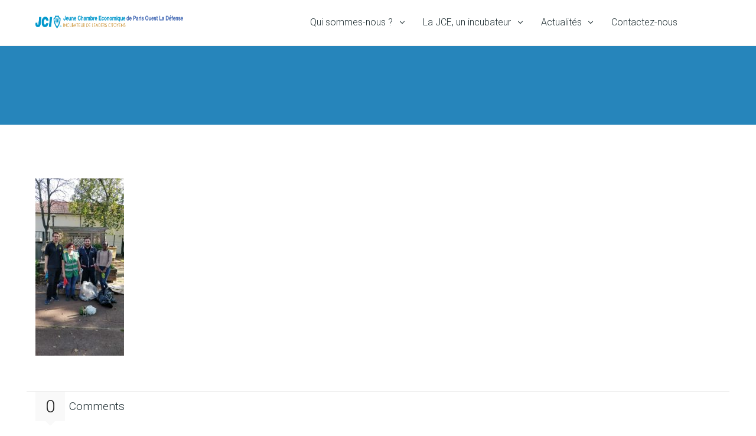

--- FILE ---
content_type: text/css
request_url: https://jcepold.fr/wp-content/themes/DynamiX/style.css?ver=6.9
body_size: 23652
content:
/*
Theme Name: DynamiX
Theme URI: http://www.acoda.com/
Author: ACODA
Author URI: http://themeforest.net/user/-ACODA-/
Description: A super intuitive Theme for creating unique, wow factor websites in lightning speed.
Version: 7.4
License: Themeforest Split Licence
License URI: -
Text Domain: dynamix
Tags: custom-colors, right-sidebar, left-sidebar, custom-menu, full-width-template, translation-ready, theme-options, threaded-comments 
*/

/*

Table Of Contents:
------------------

:: Normalize
:: Links
:: Typography
:: Images
:: Lists
:: Tables
:: Forms
:: Search
:: Comments
:: Related Posts
:: Misc
:: Preloader
:: Header
:: Main
:: Row / Columns
:: Footer
:: Dock Bar
:: Navigation
:: Breadcrumbs
:: Pagination
:: Social Icons
:: Widgets
:: Shortcodes
:: Animation
:: Desktop

*/

/* :: Normalize */

html, 
body {
 width:100%;
 min-height:100%;
}

*,
*:before,
*:after {
  -webkit-box-sizing: border-box;
  -moz-box-sizing: border-box;
  box-sizing: border-box; }

html,
body {
  font-size: 100%; }

body {
  padding: 0;
  margin: 0;
  font-weight: normal;
  font-style: normal;
  line-height: 26px;
  cursor: default; 
  -webkit-font-smoothing: antialiased;
  font-family:"Helvetica Neue", Helvetica, Arial, sans-serif;
}

div,
dl,
dt,
dd,
ul,
ol,
li,
h1,
h2,
h3,
h4,
h5,
h6,
pre,
form,
p,
blockquote,
th,
td {
 margin: 0;
 padding: 0; 
}

hr { height:4px;border:0;}



/*	:: Links */

a,
button,
span.items-count,
input[type="submit"],
input[type="button"],
.button.vc_btn_outlined,
.button.vc_btn_square_outlined,
.vc_toggle_title i,
.acoda-spinner {
 -webkit-transition-duration: 200ms;
 -webkit-transition-timing-function: ease-in-out;	
 -moz-transition-duration: 200ms;
 -moz-transition-timing-function: ease-in-out;	
 -o-transition-duration: 200ms;
 -o-transition-timing-function: ease-in-out;	
 transition-duration: 200ms;
 transition-timing-function: ease-in-out;	 
 transition-property: all;   
 text-decoration: none;
 outline: none; /* firefox fix */
}

a:hover {
 cursor: pointer; 
}

a img {
 border: none; 
}

div.autototop  {
 position:absolute;
 z-index:1000;
}

div.autototop a { 
 z-index: 999; 
 position: fixed;
 bottom: 0;
 margin-bottom: 30px;
 right: 30px;
 margin-left:-30px;
 width:40px;
 height:40px;
 line-height:36px;
 text-align:center;
 opacity:0;
 -ms-filter: "progid:DXImageTransform.Microsoft.Alpha(Opacity=0)";
 filter:alpha(opacity=0); 
 border-width:1px;
 border-style:solid;
 border-color:transparent;
 font-size:1rem;
}

div.autototop a.show {
 z-index:1;
 display:block;
}

div.autototop a.show {
 opacity:1;
 -ms-filter: "progid:DXImageTransform.Microsoft.Alpha(Opacity=100)";
 filter:alpha(opacity=100);
}


/*	:: Typography */

h1, h2, h3, h4, h5, h6,
.widget .widget-title-wrap,
.heading-font {
 font-weight: normal;
 font-style: normal;
 text-rendering: optimizeLegibility;
 margin-bottom: 0.9375rem;
 line-height: 1.61;
}

h1 small, h2 small, h3 small, h4 small, h5 small, h6 small {
 font-size: 60%;
 line-height: 0; 
}

h1 { font-size: 1.8rem; }
h2 { font-size: 1.5rem; }
h3 { font-size: 1.3rem; }
h4,
.heading-font  { font-size: 1.2rem; }
h5 { font-size: 1.1rem; }
h6 { font-size: 1rem; }

p {
 font-family: inherit;
 text-rendering: optimizeLegibility; 
}

#main-wrap { 
 overflow:hidden;
} 

strong,
b {
 font-weight:bold;
}

i,
em {
 font-style:italic;
}


.entry-title {
 font-size: 1.4rem;
 line-height: normal;
 -ms-word-wrap: break-word;
 word-wrap: break-word;	
 margin-bottom: 0.468rem;
 text-align:center;
}

.entry a.read-more,
.entry h2.entry-title a {text-decoration:none;background-image:none;}

div.post-titles,
#sub-tabs {
 word-break: break-word;
 opacity:0;
 -webkit-transition: background, opacity 600ms ease-out 200ms;  
 -moz-transition: background, opacity 600ms ease-out 200ms;  
 transition: background, opacity 600ms ease-out 200ms; 	
}

body.loaded div.post-titles,
body.loaded #sub-tabs {
 opacity:1;
}

div.post-titles > p {margin: 0.9375rem 0 0 0;}

.entry-title .sub-title {font-weight:normal;}

.post-titles h2 {
	font-size:1.1rem;
	margin-top:0.468rem;
}

acronym, abbr {border-bottom: 1px dashed;}
acronym, abbr, span.caps {cursor: help;}

small {font-size:85%;}

code,
pre {
 border-style: solid;
 border-width: 1px;
 font-family:"Courier New",Courier,monospace;
 padding: 6px 10px;
 white-space:pre-wrap; 
 margin-bottom: 1.25rem;
}

pre code {
 border-width:0;	
}

sub {vertical-align:sub;}
sup {vertical-align:super;}

span.price-per {font-size:95%;}

a.read-more {
 display:inline-block;
 font-size: 0.85rem;
}

.info-holder a.read-more {
 margin-bottom: 0.9375em;
 display: block;
 background-image: none !important;	
}

a.read-more i {
 margin-left:5px;
 font-size:0.6rem;
}

/*	:: Images */

img {
 -ms-interpolation-mode:bicubic;
 background:transparent;
 height:auto;
 display: inline-block;
 vertical-align: middle;
 max-width: 100%;
}

object,
embed,
iframe {
 max-width: 100%;
 display:block;
 border:0;
}

a:focus,
object:focus,
embed:focus {outline:none;}

.blackwhite.effect .img .BWfade {opacity:1;}
.gridimg-wrap.blackwhite.effect:hover .img .BWfade {opacity:0 !important;}
.blackwhite img.ieFix {z-index:1;max-height:100%;}
.blackwhite .img img,
.row.blackwhite_effect .parallax-inner,
.row.blackwhite_effect .row-slider-wrap,
.blackwhite .image-wrapper  { -webkit-filter: grayscale(100%); filter: grayscale(100%); }

.wpb_single_image .vc_single_image-wrapper.vc_box_border, 
.wpb_single_image .vc_single_image-wrapper.vc_box_border_circle {
 border-width:1px;
 border-style:solid;
}

.container.rounded .img,
.container.rounded .img img,
.container.rounded .gridimg-wrap,
.container.rounded .action-hover,
.wpb_single_image .wpb_wrapper.vc_single_image-wrapper.rounded_style,
.wpb_single_image .vc_single_image-wrapper.rounded_style .img img {
 border-radius:4px;	
}

.wpb_single_image,
.blog-media-wrap .vc_single_image-wrapper {max-width:100%;}

/*.single .blog-media-wrap {margin-top:1.875rem;}*/

.wpb_single_image .vc_figure {display:block;}

.container .caption-title {
 margin-bottom:0;
}

.caption-title a {
 background-image:none !important;
}

.info .caption.small,
.caption-title.small {
 font-size:1rem !important;	
}

.info .caption.medium,
.caption-title.medium {
 font-size:1.9rem !important;	
}

.info .caption.large,
.caption-title.large {
 font-size:2.5rem !important;	
}

.container .info-holder .meta-wrap {
 margin-bottom:0;
 display:inline-block;
}

.wpb_single_image .vc_box_shadow_3d:after, 
.wpb_single_image .vc_box_shadow_3d:before {bottom:20px;}

.container.shadow .gridimg-wrap {
 box-shadow: 0 0 50px 0 rgba(0,0,0,.24);
}

.container.shadow  {
 padding:0 5px 10px 5px;	
}

/*	:: Lists */

ul,
ol,
dl {
 list-style-position: outside;
 font-family: inherit;
}

ul {
 list-style: none outside;
}

.entry ul > li { list-style: disc; }

.entry ul li,
.entry ol li,
.entry dl li { margin-bottom:0.468rem; }

.entry ol,
.entry > ul,
.entry > ul ul,
.wpb_wrapper > ul,
.wpb_wrapper > ul ul {margin-left: 1.2rem;}

.entry > ol ol,
.entry > ul ul,
.entry > ul ol,
.entry > ol ul {
 margin-top: 0.9375em;
}

ul.no-bullet {
 margin-left: 0; 
}

ul.no-bullet li ul,
ul.no-bullet li ol {
 margin-left: 1.25rem;
 margin-bottom: 0;
 list-style: none; 
}

ul li ul,
ul li ol {
 margin-left: 1.25rem;
 margin-bottom: 0; 
}

ul.square li ul, ul.circle li ul, ul.disc li ul {
 list-style: inherit; 
}

ul.square {
 list-style-type: square;
 margin-left: 1.1rem; 
}

ul.circle {
 list-style-type: circle;
 margin-left: 1.1rem; 
}

ul.disc {
 list-style-type: disc;
 margin-left: 1.1rem;
}

ul.no-bullet {
 list-style: none; 
}

/* Ordered Lists */
ol {
 margin-left: 1.4rem; 
}

ol li ul,
ol li ol {
 margin-left: 1.25rem;
 margin-bottom: 0; 
}

/* Definition Lists */
dl dt {
 margin-bottom: 0.3rem;
 font-weight: bold; 
}
dl dd {
 margin-bottom: 0.75rem; 
}

div.list li:before {
 font-family: "Font Awesome\ 5 Pro";
}

div.list ul li,
#content .widget,
#content .widget > ul li,
#content .widget ul.menu li {list-style:none;}


div.list ul,
.widget > ul {margin-left:0;}

div.list ul li {padding-left:20px;}

div.list li:before {
  display: inline-block;
  margin-left: -1.2em;
  width: 1.3em;	
}

div.list.medium li:before {
 font-size:1.2rem;	
}

div.list.large li:before {
 font-size:1.5rem;	
}

div.list.bullet li:before {content: "\2022";font-family:Verdana, Geneva, sans-serif;font-weight:bold;text-indent:2px;}
div.list.info li:before   {content: "\F129";}
div.list.arrow li:before  {content: "\F105";}
div.list.cross li:before  {content: "\F00D";}
div.list.check li:before  {content: "\F00C";}

/*	:: Tables */

table { border-collapse: collapse;border-spacing: 0;margin: 0 0 18px; }
table tr th,
table tbody tr td,
table tr td,
table tfoot tr td { text-align: left; }
table thead tr th,
table tbody tr th,
table tfoot tr td,
table tfoot tr th { padding: 10px; font-weight: bold; }
table thead tr th:first-child, table tfoot tr td:first-child { border-left: none; }
table thead tr th:last-child, table tfoot tr td:last-child { border-right: none; }
table tbody tr td { padding: 10px; vertical-align: top; border: none; }
table tr {border-width:1px;border-style:solid;border-color:transparent;}

/* :: Forms */

form .row .row {
 margin: 0 -0.5rem; 
}
form .row .row .column,
form .row .row .columns {
 padding: 0 0.5rem; 
}
form .row .row.collapse {
 margin: 0;
}
form .row .row.collapse .column,
form .row .row.collapse .columns {
 padding: 0;
}
form .row .row.collapse input {
 border-bottom-right-radius: 0;
 border-top-right-radius: 0; 
}
form .row input.column,
form .row input.columns,
form .row textarea.column,
form .row textarea.columns {
  padding-left: 0.5rem; 
}

.select2-container--default .select2-selection--single,
input[type="text"],
input[type="password"],
input[type="date"],
input[type="datetime"],
input[type="datetime-local"],
input[type="month"],
input[type="week"],
input[type="email"],
input[type="number"],
input[type="search"],
input[type="tel"],
input[type="time"],
input[type="url"],
input[type="file"],
textarea,
select {
 -webkit-appearance: none;
 outline-style: none;
 font-family: inherit;
 display: block;
 font-size: 0.875em;
 margin: 0 0 1.875rem 0;
 padding: 0.8rem;
 min-height:2.750rem;
 width: 100%;
 border-width:1px;
 border-style:solid;
 border-color:transparent;
 -webkit-box-sizing: border-box;
 -moz-box-sizing: border-box;
 box-sizing: border-box;
 transition: box-shadow 0.45s, border-color 0.45s ease-in-out;
 color:inherit; 
}

.widget p,
.widget input[type] {
 margin: 0 0 0.9375rem 0;	
}

.widget input[type="submit"] {
 margin-bottom:0;
}

.select2-container--default .select2-selection--single {
 border-radius:0;
 margin-bottom:0;
 height:auto;
}

#container .select2-container--default .select2-selection--single .select2-selection__rendered {
 padding:0;
 line-height:1;
 color:inherit;	
}

#container .select2-container--default .select2-selection--single .select2-selection__arrow {
 top: 50%;
 right: 1em;
 margin-top: -13px;
}

button, 
input[type="submit"],
input[type="button"] { 
 border: none;
 -webkit-appearance: none; 
 outline-style: none;
}

/* Label Styles */
label {
 cursor: pointer;
 display: block;
 font-weight: normal;
 line-height: 26px;
 margin-bottom: 0.46875rem;
}

label small {
 text-transform: capitalize;
}

select::-ms-expand {
 display: none; 
}

textarea[rows] {
 height: auto; 
}

select {
 -webkit-appearance: none !important;
  background-image: url([data-uri]);
 background-position: 100% center;
 background-repeat: no-repeat;
 line-height: normal;
 max-width:100%; 
 outline:none;
 cursor:pointer;  
 border-radius:0;
}


input[type="checkbox"] + label,
input[type="radio"] + label {
 display: inline-block;
 margin-left: 0.5rem;
 margin-right: 1rem;
 margin-bottom: 0;
 vertical-align: text-top;
}

textarea {
 height: auto;
 min-height: 50px;
}

select,
input[type="file"] {
 width: 100%; 
}

fieldset {
 border-width: 1px;
 border-style: solid;
 padding: 1.25rem;
 margin: 1.125rem 0; 
}

fieldset legend {
 font-weight: bold;
 padding: 0 0.1875rem;
 margin: 0;
 margin-left: -0.1875rem; 
}
	

/* :: Contact Form 7 */

.wpcf7-response-output.wpcf7-validation-errors:before,
.wpcf7-not-valid-tip:before,
.wpcf7-mail-sent-ok:before {
 margin-right:0.9em;
 font-size:1.1em;
}

.wpcf7-response-output.wpcf7-validation-errors:before,
.wpcf7-not-valid-tip:before {
 content:'\f071';
 color:#F5D02A;
}

.wpcf7-validation-errors {
 margin-top: 15px;
}

span.wpcf7-not-valid-tip {
 margin: 0 0 15px 0;
 position: relative;
 display: inline-block;
}

.wpcf7-mail-sent-ok:before {
 content:'\f058';
 color:#52D68B;
}

div.wpcf7 .screen-reader-response {
 position: absolute;
 overflow: hidden;
 clip: rect(1px, 1px, 1px, 1px);
 height: 1px;
 width: 1px;
 margin: 0;
 padding: 0;
 border: 0;
}

.wpcf7-form .ajax-loader {display:none;}

span.wpcf7-list-item {
	display: inline-block;
	margin: 0 0 0 1em;
}

span.wpcf7-list-item-label::before,
span.wpcf7-list-item-label::after {
	content: " ";
}


/* :: Search */

.search-wrap {
 position:absolute;
 top:5px;
 float:left;
 width:190px;
 margin-right:10px;
}

#searchform,
#panelsearchform { position:relative;}
#panelsearchform #drops, 
#searchform #s {
 margin:0;
}

#panelsearchform #drops, 
#searchform #s {
 width:100%;
 max-width:100%;
}

#panelsearchsubmit,
#searchsubmit {
 right: 0;
 top: 50%;
 position: absolute;
 cursor: pointer;
 padding: 0;
 font-size: 1.1rem;
 width: 2.750rem;
 height: 40px;
 line-height:40px;
 margin-top:-20px;
 text-align:center;
 border:0;
}

#searchsubmit {
 background:none !important;
 color:inherit;
 text-shadow:none;
}

/*	:: Comments */

.nopassword,
.nocomments {
 font-size: 24px;
 font-weight: 100;
 margin: 26px 0;
 text-align: center;
}

.comments-wrap {
 border-style:solid;
 border-width: 1px 0 0 0;	
}

.comments-wrapper #comments-title {
 float: left;
 line-height: 50px !important;
 margin-left: 0.468rem;	
}

.comments-wrapper img.avatar {
 height: 50px;
 left: -65px;
 position: absolute;
 width: 50px;
}

.comments-wrapper .comments-value {
 width:50px;
 line-height:50px;
 font-size:30px;
 text-align:center;
 position:relative;
 margin-bottom:1.875rem;
 float:left;
}

#container .comments-value:after {
 content: "";
 display: block;
 border-width: 10px;
 border-style: solid;
 border-left-color: transparent !important;
 border-right-color: transparent !important;
 border-bottom-color: transparent !important; 
 position: absolute;
 bottom: 0;
 right: 50%;
 margin: 0 -10px -18px 0;	
}

.commentlist {
 list-style: none;
 margin-left:64px;
 padding:0;
 clear:both
}

.commentlist .commentmetadata {font-size:0.9rem;}

.comment-body {
 position:relative;
}

#container .commentlist .comment-content:after,
#container .commentlist .comment-content:before {
 content: "";
 display: block;
 border-width: 10px;
 border-style:solid;
 border-left-color: transparent;
 border-right-color: transparent;
 border-top-color: transparent;
 position: absolute;
 top: 0;
 right: 24px;
 margin: -20px 0 0 0;
 z-index:1;
}

#container .commentlist .comment-content:after {
 border-width: 12px;	
 right: 22px;
 margin: -24px 0 0 0;
 z-index:inherit;
}

.commentlist > li.comment {
 position: relative;
 padding-bottom:1.875em;
 margin-bottom: 1.875em;
}

.commentlist .children {
 list-style: none;
 margin: 15px 0 0 0;
}

.commentlist > li.comment {
 border-width: 0 0 1px 0;
 border-style:dashed;
}

.comment-body p,
.commentlist .comment-meta.row,
.comment-content {margin-bottom:0.9375em;}

.comment-meta .fn {
 font-style: normal;
 font-weight:bold;
 display:block;
}

.commentlist .comment-author cite {font-weight:bold;}

.commentlist .comment-author .says {display:none;}

.commentlist > li.pingback:before {
 content: '';
}
.commentlist .children .avatar {
 background: none;
}

a.comment-reply-link,
a.comment-reply-login { 
 display:inline-block;
 font-size:0.85em;
}

a.comment-reply-link > span {
 display: inline-block;
 position: relative;
 top: -1px;
}

/* Comment Form */

.commentlist #respond textarea {
 resize: vertical;
 width:100%;
}

.comments-wrap #respond label {display:inline-block;margin-bottom:0.9375em;}

.comments-wrap #respond .comment-form-author .required,
.comments-wrap #respond .comment-form-email .required {
 z-index: 1;
 color:#FF6633;font-weight:bold;font-size:14px;
}

.comments-wrap #respond #cancel-comment-reply-link {
 margin-left: 15px;
}

.comments-wrap #respond .logged-in-as a:hover {
 text-decoration: underline;
}


#reply-title,
#author-description h3 {
 font-weight: 300;
}

#reply-title small {font-size:100%;}

.comment-form-comment label {display:none;}
.bypostauthor h6 {font-weight:bold;}

/*	:: Related Posts */

.blog-social-icons,
#related_posts {margin-top:1.875rem;}


.acoda_share_post {
 margin-bottom: 1.875rem;
 position: relative;
}

.blog-social-icons,
.acoda_share_post.center {
 text-align:center;
}

.acoda_share_post ul,
.acoda_share_post ul li {
 display:inline-block;
}

.acoda_share_post ul li {
 margin: 0 0.234rem 0.234rem 0;
}

.acoda_share_post ul li a {
 padding: 0.468rem 0.72rem;
 color:#fff;	
 line-height: 20px;
 display:block;
}

.acoda_share_post ul li a:hover {
 color:#fff !important;
 opacity:0.8;
}

.acoda_share_post i {
 line-height: 20px;
 vertical-align: middle;
 min-width: 16px;
}

.acoda_share_post li .text {
 font-size: 0.7rem;
 padding-left: 0.72rem;
 margin-left: 0.72rem;
 border-left: 1px solid rgba(255,255,255,0.15);
}

.acoda_share_post li.facebook a {
 background-color: #526FA9;
}

.acoda_share_post li.twitter a {
 background-color: #3ECCFD;
}

.acoda_share_post li.google a {
 background-color: #DA4A41;
}

.acoda_share_post li.pinterest a {
 background-color: #BB0F24;
}

.product-social-icons .acoda_share_post {
 text-align:left;
}

.product-social-icons .acoda_share_post ul li {
 margin: 0 0.468rem 0.468rem 0;
}

#related_posts ul {margin:0 -0.9375em;}

#related_posts li {
 float:left;
}

#related_posts li.columns:nth-child(3n+1) {
 clear: left;
}

#related_posts li a {
 display:block;
 -ms-word-wrap: break-word;
 word-wrap: break-word; 
 font-size:1rem;
}

#related_posts .related-post-img {
 margin-bottom:0.468rem;
 position:relative;
 text-align:center;
}

#related_posts .related-post-cat {
 position: absolute;
 bottom: 0;
}

#related_posts .related-post-cat a {
 padding: 0.468rem;
 font-size: 1rem;
 line-height: 1rem;
}

#related_posts section {margin:0;width:100%;}


/*	:: Misc */

.clear {clear:both;}
.row, .clearfix { *zoom: 1; }
.row:before, .row:after, .clearfix:after { content: " "; display: table; }
.row:after, .clearfix:after { clear: both; }

.vc_column_container .wpb_content_element {margin-bottom:0;}

.vc_row-full-width:after,
.vc_row-full-width:before {
 display: table;
 content: "";
 line-height: 0;
 clear:both;
}

.nextprevious_posts {
 margin: 1.875rem 0;
}

.nextprevious_posts:empty {
 margin-top:0;
}

.single-portfolio .nextprevious_posts {line-height:40px;}

.nextprevious_posts span {display:block;}

.nextprevious_posts span.portfolio-link {
 position:absolute;
 left:50%;
 width:40px;
 line-height:40px;
 margin-left:-20px;
 text-align:center;
}

.nextprevious_posts span.portfolio-link a {color:#fff;}

.avatar-block .item-avatar {
 float:left;margin:0 1.875rem 1.875rem 0;
}

.format-status .avatar {
 float:right;margin:0 0 1.875rem 1.875rem;
}

img.alignleft,
img.alignright,
#container .aligncenter,
img.aligncenter {
 margin:0 auto 1.875rem auto;
 text-align:center;
}

.blog-media-wrap.center {
 margin:0 auto 0.9375rem auto;
}

.single .blog-media-wrap.center {
 margin-bottom:1.875rem;
}

.alignnone,
a img.alignnone {
 margin: 0;
}

nav.anchorlink-nav {display:none;}

.gallery-caption,
.wp-caption {
 max-width: 100%;
 font-style:italic;
 font-size:12px;
}

.gallery-caption {margin-top:0.9375rem;}

.wp-caption.alignnone {
 margin: 5px 1.875rem 1.875rem 0;
}

.wp-caption.alignleft {
 margin: 5px 1.875rem 1.875rem 0;
}

.wp-caption.alignright {
 margin: 5px 0 1.875rem 1.875rem;
}

.wp-caption img {
 border: 0 none;
 height: auto;
 margin:0;
 max-width: 100%;
 padding:0;
 width: auto;
}

.wp-caption p.wp-caption-text {
 margin:0;
 padding:5px 0;
 opacity:0.8;
}

.recent-metadata {
 font-size:90%;
 padding-top:4px;
}


.post-metadata {
 height:auto;
 margin: 0 0 0.9375rem 0;
 font-size:0.8rem;
 line-height:normal;
 text-align:center;
}

.post-titles .title-date {
 margin-top: 0.9375rem;
}

.post-metadata-wrap .meta-author span.icon img {
 border-radius: 100%;
 overflow: hidden;
}

.post-metadata-wrap .meta-author span.icon {
 margin-right:0.234rem;
}

body.single ul.post-metadata-wrap {
 margin-top:0;
 clear:both;
 margin-bottom:0.9375rem;
}

ul.post-metadata-wrap,
ul.post-metadata-wrap ul {margin:0;}

ul.post-metadata-wrap > li span {
 display:inline-block;
 line-height:30px;
}

#container ul.post-metadata-wrap > li a {
 text-decoration:none;
 background:none;
}

ul.post-metadata-wrap > li i {
 text-align:center;
 margin-right:2px;
 font-size:1rem;
}

ul.post-metadata-wrap > li {
 list-style:none;	
 margin: 0 0.9375rem 0 0;
 display:inline-block;
}


ul.post-metadata-wrap li.edit-link {float:right;margin-right:0;}

#content .author-info-wrap {
 margin-top:3.75rem;
}
   
.author-info-wrap .author-info {
 padding: 0;
 position:relative;
 text-align:center;
 float:none;
 margin:0 auto;
}

.author-info-wrap #author-avatar img {
 border-radius:100%;
}

.intro-wrap.layout_3 div.post-titles,
div.post-titles {text-align:center;} 

span.email-error {position:relative;width:10px;height:10px;background-color:#ff0000;float:left;margin: 4px 4px 4px 0;}

span.text-shadow 	{ text-shadow: 1px 1px 2px rgba(0, 0, 0, 0.2); }
span.light-font-weight {font-weight:200;}
span.heavy-font-weight {font-weight:700;}
#container span.white-text,
span.white-text a {color:#fff;}

div.tagcloud {margin-top: 15px;}

.tagcloud a {display:inline-block;margin:2px;}

#content #blog_container article.hentry.status-sticky,
#content #blog_container article.hentry.sticky {
 border-top-width:2px;
 padding-top:1.875em;
}

#content .status-sticky .entry > h2:before,
#content .post.sticky .entry > h2:before {
 content:'\f08d';
 color:#fff;
 width:30px;
 line-height:30px;
 height:30px;
 font-size:0.8rem;
 position:absolute;
 top:0;
 text-align:center;
 border-top-left-radius: 0 !important;
 border-top-right-radius: 0 !important;
 margin-left:10px;
 margin-top:-30px;
}

#content.boxed .post.sticky .entry > h2:before,
#content.boxed .status-sticky .entry > h2:before {margin-left:0;}

#acoda-tabs,
.dock-panel-wrap,
.groupslides-wrap {
 -webkit-perspective: 700px;
 -moz-perspective: 700px;
 perspective: 700px;
}

#footer ol li,
#panel ol li, 
#content ol.forms li, 
.contactform ol,
.sidebar .contactform ol.forms,
.sidebar .contactform ol.forms li {
 margin:0;
 padding:0;
 list-style:none;
 margin-bottom:10px;
}

.sidebar .widget ul {margin-left:0;}
.sidebar .widget ul ul {border:none;}
.sidebar {
 padding:1.875rem;
}

.archive .sidebar {  padding:3.75rem 0.9375rem; }

.blog-social-icons .heading-font,
.author-info-wrap .heading-font,
#related_posts .heading-font,
.heading-font#comments-title {text-align:center;}

p:empty {display:none;}

.vc_progress_bar .vc_single_bar {
 box-shadow:none;
 margin-bottom:0.9375em;
}

.vc_progress_bar .vc_single_bar .vc_bar {
 position:relative;
 height:8px;
}

.vc_progress_bar .vc_label {
 margin-bottom: 0.4687em;
 display:block;
}

.vc_tta.vc_general.vc_tta-tabs-position-left .vc_tta-panel-body,
.vc_tta.vc_general.vc_tta-tabs-position-right .vc_tta-panel-body {
 padding: 0.9375em 1.875em; 
}

.vc_tta.vc_general.vc_tta-tabs-position-left.vc_tta-o-no-fill .vc_tta-panel-body,
.vc_tta.vc_general.vc_tta-tabs-position-right.vc_tta-o-no-fill .vc_tta-panel-body {
 padding: 0 1.875em; 
}

.vc_tta.vc_general .vc_tta-panel-body,
.vc_tta.vc_general .vc_tta-tab>a {
 padding: 0.9375em;	
 background-image:none;
}

.vc_tta.vc_general.vc_tta-o-no-fill .vc_tta-panel-body { padding: 0.9375em 0;}


.vc_tta-tabs.vc_tta-has-pagination:not(.vc_tta-tabs-position-bottom) {
 padding-bottom:1.875em !important;	
}

.vc_tta-tabs.vc_tta-has-pagination .vc_pagination {margin: 0.9375em 0 0 0 !important;}

.vc_tta.vc_tta-style-outline .vc_tta-panel-body::before,
.vc_tta.vc_tta-style-outline .vc_tta-panel-body::after {
 top: 1px;
 right: 0px;
 bottom: 1px;
}

.vc_tta.vc_tta-style-outline .vc_tta-panel-body::before {
 left:0;	
}

#container .vc_tta-o-no-fill.vc_tta-color-button_color .vc_tta-panel-body,
#container .vc_tta-o-no-fill.vc_tta-color-shaded_color .vc_tta-panel-body {border-color:transparent;background-color:transparent;}

#container .vc_tta-color-shaded_color.vc_tta-accordion.vc_tta-style-outline.vc_tta-o-no-fill .vc_tta-panel .vc_tta-panel-body,
#container .vc_tta-color-button_color.vc_tta-accordion.vc_tta-style-outline.vc_tta-o-no-fill .vc_tta-panel .vc_tta-panel-body,
#container .vc_tta.vc_tta.vc_tta-style-outline.vc_tta-o-no-fill.vc_tta-color-button_color .vc_tta-panels,
#container .vc_tta.vc_tta.vc_tta-style-outline.vc_tta-o-no-fill.vc_tta-color-shaded_color .vc_tta-panels {border-color:transparent;}

.vc_tta.vc_tta-style-outline.vc_tta-tabs .vc_tta-panels,
.vc_tta.vc_tta-style-outline .vc_tta-panel-body, .vc_tta.vc_tta-style-outline .vc_tta-panel-heading, .vc_tta.vc_tta-style-outline .vc_tta-tab>a {border-width:1px;}

#container .vc_tta.vc_tta-accordion.vc_tta-color-shaded_color.vc_tta-style-classic .vc_tta-panel.vc_active .vc_tta-panel-heading,
#container .vc_tta-o-no-fill.vc_tta-accordion .vc_tta-panel-body,
.vc_tta-tabs.vc_tta-color-shaded_color.vc_tta-style-outline .vc_tta-tab>a:hover,
.vc_tta-tabs.vc_tta-color-shaded_color.vc_tta-style-outline .vc_tta-tab.vc_active>a {background-color:inherit;color:inherit;}

.vc_tta.vc_general .vc_tta-panel.vc_active {
 height:auto;	
}

.vc_tta.vc_tta-o-no-fill.vc_tta-color-button_color .vc_tta-panels .vc_tta-panel-body {color:inherit;}

.vc_tta.vc_general.vc_tta-color-shaded_color.vc_tta-style-flat  .vc_tta-tab,
.vc_tta-color-white.vc_tta-style-outline .vc_tta-tab {opacity:0.7;}

.vc_tta-color-white.vc_tta-style-outline .vc_tta-tab.vc_active,
.vc_tta.vc_general.vc_tta-color-shaded_color.vc_tta-style-flat .vc_tta-tab.vc_active {opacity:1;}

#container .vc_tta-color-button_color.vc_tta-style-outline.vc_tta-accordion .vc_tta-panel .vc_tta-panel-body,
#container .vc_tta-color-button_color.vc_tta-style-outline.vc_tta-accordion .vc_tta-panel .vc_tta-panel-heading,
#container .vc_tta-color-shaded_color.vc_tta-style-outline.vc_tta-accordion .vc_tta-panel .vc_tta-panel-body,
#container .vc_tta-color-shaded_color.vc_tta-style-outline.vc_tta-accordion .vc_tta-panel .vc_tta-panel-heading,
#container .vc_toggle_arrow.vc_toggle_color_button_color .vc_toggle_icon,
#container .vc_toggle_simple.vc_toggle_color_button_color .vc_toggle_icon {background-color:transparent;}


#container .vc_message_box-solid-icon.vc_color-button_color,
#container .vc_message_box-outline.vc_color-button_color {color:inherit;}

#content [class*="z-index-"] {
 position:relative;
 overflow:visible;
}
.z-index-1 {z-index:1;}
.z-index-2 {z-index:2;}

.vc_separator h4 {text-align:center;}

.screen-reader-text {
 clip: rect(1px, 1px, 1px, 1px);
 position: absolute !important;
 height: 1px;
 width: 1px;
 overflow: hidden;
}

.screen-reader-text:focus {
 box-shadow: 0 0 2px 2px rgba(0, 0, 0, 0.6);
 clip: auto !important;
 display: block;
 padding:0.9375em;
 font-weight: bold;
 height: auto;
 left: 5px;
 line-height: normal;
 text-decoration: none;
 top: 5px;
 width: auto;
 z-index: 100000;
}

.column-icon-wrap {
 text-align:center;
 margin:1.875rem;
}

/* :: Header */

#header-wrap {
 position:relative;
 width:100%;
 height:auto;
 margin:0 auto; 
 -webkit-transform:none; 
 transform:none;
}

.header-wrap-inner {
 position:relative;
 background-size: cover;
 background-position: center center;
 z-index:2;
}

.skinset-header,
.skinset-sub_header,
nav.skinset-dockbar {
 border-width:0;
 border-style:solid;
 border-color:transparent;	
}

#header-wrap.hover_style_2 #acoda_dropmenu > li > a {
 border-width:2px;
 border-color:transparent;
 border-style:solid;	
}

#header-wrap.hover_style_3 #acoda_dropmenu > li > a > .menutitle {
 border-width:0 0 4px 0;
 border-color:transparent;
 border-style:solid;	
 padding-bottom:0.468rem;
}

.skinset-sub_header {
 border-width:1px 0 0 0;	
}

.header-parallax.acoda-parallax {
 position:absolute !important;
 width:100%;
 height:100%;
}

.header-overlay,
.header-float-wrap,
.header_float .intro-wrap.skinset-sub_header {
 position:absolute;
 width:100%;
}

.header-overlay {height:100%;top:0;left:0;}

.header-float-wrap {z-index:3;}
.header_float .intro-wrap.skinset-sub_header {z-index:2;}

.header-float-wrap.header_float .header-overlay,
.header-float-wrap.transparent_default_font .skinset-dockbar.acoda-skin,
.header_float.transparent_default_font .intro-wrap.skinset-sub_header,
#header-wrap.header_float.transparent_default_font,
.header-float-wrap.transparent .skinset-dockbar.acoda-skin,
.header_float.transparent .intro-wrap.skinset-sub_header,
#header-wrap.header_float.transparent,
#header-wrap.header_float.transparent #header,
#header-wrap.header_float.transparent .header-wrap-inner {
 background:none;
 border:none;
}

.header-float-wrap.transparent #header #header-logo img.sticky,
.header-float-wrap.transparent #header.stuck #header-logo img.transparent,
.header-float-wrap.transparent #header.stuck #header-logo img.branding-2x.sticky {display:none;}
.header-float-wrap.transparent #header.stuck #header-logo img.sticky {display:block;}

#container.header_float.transparent #content {
 padding-top:0;
}

#header-wrap.vertical_layout_2 {
 display:table;
 table-layout:fixed;
}

#header-wrap.vertical_layout_2 .header-wrap-inner {
 display:table-cell;
 vertical-align:middle;
 width:100%;
}

.site-inwrap {
 -webkit-transition: background, opacity 500ms ease-out;  
 -moz-transition: background, opacity 500ms ease-out;  
 transition: background, opacity 500ms ease-out; 
}

.site-inwrap {
 opacity:0;
}

body.loaded #header-wrap,
body.loaded .site-inwrap {
 opacity:1;
}

body.loaded .custom-layer  {
 -webkit-transition: opacity 500ms ease-out 200ms;  
 -moz-transition: opacity 500ms ease-out 200ms;  
 -ms-transition: opacity 500ms ease-out 200ms;  
 transition: opacity 500ms ease-out 200ms; 
}

.header-float-wrap.hide,
.dock-panel-wrap.hide {
 -webkit-animation: fadeout 0.3s forwards ease-in-out;
 animation: fadeout 0.3s forwards ease-in-out;	
}

.header-float-wrap.show,
.dock-panel-wrap.show {
 -webkit-animation: fadein 0.5s forwards ease-in-out;
 animation: fadein 0.5s forwards ease-in-out;	
}

@-webkit-keyframes fadeout {
  0% { opacity: 1; }
  100% { opacity: 0; }
}

@keyframes fadeout {
  0% { opacity: 1; }
  100% { opacity: 0; }
}

@-webkit-keyframes fadein {
  0% { opacity: 0; }
  100% { opacity: 1; }
}

@keyframes fadein {
  0% { opacity: 0; }
  100% { opacity: 1; }
}



.acoda-ajax-loading:after {  
 content: '';
 position:fixed;
 left:50%;
 top:50%;
 margin:-18px 0 0 -18px;
 height:36px;
 width:36px;
 -webkit-animation: scaleout 1.0s infinite ease-in-out;
 animation: scaleout 1.0s infinite ease-in-out;
 z-index:1;
 border:4px solid rgba(0,0,0,0.3);
 -webkit-animation-delay: 0.1s;
 animation-delay: 0.1s; 
 -webkit-transform: scale(0.0);
 transform: scale(0.0);
 border-radius:100%;
}

.acoda-ajax-loading:after {position:absolute;}

.acoda-ajax-loading {
 display:none;
 height:40px;
 width:100%;
 position:relative;
}

#container .button-wrap.acoda-ajax-loaddata,
.acoda-ajax-loading {margin-top: 1.875rem;}

@-webkit-keyframes scaleout {
  0% { -webkit-transform: scale(0.0) }
  100% {
    -webkit-transform: scale(1.0);
    opacity: 0;
  }
}

@keyframes scaleout {
  0% { 
    transform: scale(0.0);
  } 100% {
    transform: scale(1.0);
    opacity: 0;
  }
}

#header {
 position:relative;
 width:100%;
 margin:0 auto;
 z-index:5;
 backface-visibility: hidden;
 max-width:100%;	
}

.intro-wrap {
 position:relative;
 background-size: cover;
}

.intro-wrap.wide .intro-text,
#header.wide .menu-wrap,
#header.wide .inner-wrap {margin:0 auto;}

#footer-wrap .overlay,
.intro-wrap .overlay {
 position:absolute;
 width:100%;
 height:100%;
 left:0; 
 top:0;
}

.trigger-menu {position:absolute;width:50px;height:100%;z-index:100;}

#header-logo {
 position:relative;
 z-index:1;
 text-align:center;
 vertical-align:middle;
 margin:1.875rem 0;
}

#header-logo,
#header-logo img {
	transition: all 0.2s ease-in-out;
}

.dock-tab.dock-logo img.branding-2x,
#header-logo img.branding-2x,
.dock-tab.dock-logo img.branding-2x.desktop,
#header-logo img.branding-2x.desktop {display:none;}

#header-logo #logo a {
 display:inline-block;
 margin:0;
 padding:0;
 background-color:transparent!important;
 font-size:1.6rem;
}

#header-logo #logo .logo { 
 margin:0;
 line-height:1;
 display:inline-block;
}

#header-logo #logo .description {	
 display:block;
 line-height:normal;
}

.header_top .menu-middle-logo #header-logo {
	text-align: center;
}

#header-logo.desktop,
#header-logo img.desktop {
 display:none;
}

div.intro-text { 
 padding-top: 1.875em;
 padding-bottom: 1.875em;
}

.headerpanel-widget-wrap {
 position:relative;
 margin:1.875rem auto 0 auto;
 text-align:center;
}

.headerpanel-widget-wrap ul  {
 margin:0;
}

/* :: Main */

#container {
 position:relative;
 min-height:100%;
 overflow:hidden;
 -webkit-transition: all 300ms ease-out;  
 -moz-transition: all 300ms ease-out;  
 -o-transition: all 300ms ease-out;  
 -ms-transition: all 300ms ease-out;  
 transition: all 300ms ease-out; 		
}

.dock-active #container {
 overflow:visible;
 transform: translateX(100%);
}

body.dock-active {
 overflow:hidden;
}

.dock-active.dockpanel_type_2:before, 
.dock-active.dockpanel_type_2 #main-wrap:before {
 content: "";
 position: absolute;
 top: 0;
 left: 0;
 background-color: rgba(0,0,0,0.7);
 width: 100%;
 height: 100%;
 opacity:0;
 -webkit-animation: fadein 0.3s forwards ease-in-out;
 animation: fadein 0.3s forwards ease-in-out;		
}

.dock-active.dockpanel_type_2 #main-wrap:before {
 z-index: 9;
}

.main-wrap {
 min-height:100%; 
 width:100%;
 margin:0 auto;
 overflow:visible;
 position:relative;
}

.content-wrap,
div.intro-text {position:relative;}

#content,
#footer,
#content.large-12.layout_zero.unboxed {
 padding:1.875rem;
}


#content.layout_one {float:none;}

.splitter ul li {padding:10px;margin:0;}

.wpsc-latest-product .item_image, 
.wpsc_category_grid_item, 
.wpsc_category_image_link img, 
div.blind_down, 
div.blind_down ul li img.live-search-image,
.acoda-pricing-container,
#acoda_selectmenu select,
.tagcloud a {
 border-style: solid;
 border-width:1px;
 padding:10px;
}

img.avatar { 
 padding:0;
 box-sizing:content-box;
}

.disable_link_icon a.action-icons.link-icon i,
.action_overlay_disable .action-hover,
.action_icons_disable.static_content .action-hover,
.action_icons_disable a.action-icons i  {display:none;}

/* :: Row / Columns  */

.row,
.row .row-inner-wrap {
 width: 100%;
 margin-left: auto;
 margin-right: auto;
 margin-top: 0;
 margin-bottom: 0;
 max-width: 76.875em;
 position:relative;
}

.wpb_row.row {
 padding-top:1.875rem;
 padding-bottom:1.875rem;
 transform: translateZ(0px);
}

.entry > .wpb_row.row:first-child {
 padding-top:0;
}

/*.header_float .entry > .wpb_row:first-child {
 padding-top:0 !important;	
}*/

.wpb_row.row .wpb_row.row:last-child {
 padding-bottom:0;
}

.row.custom-row,
.row.custom-row-inherit,
.row-inner-wrap {position:relative;}

.row.custom-row,
.row.custom-row-inherit {
 background-position:center top;
 background-repeat:no-repeat;
}

.row.vc_row-parent,
.row.paroller {background-size:cover;}


.row.bg_position_center_center {background-position:center center;}
.row.bg_position_center_top {background-position:center top;}
.row.bg_position_center_bottom {background-position:center bottom;}

.row.bg_position_left_center {background-position:left center;}
.row.bg_position_right_center {background-position:right center;}

.row.bg_position_left_top {background-position:left top;}
.row.bg_position_right_top {background-position:right top;}

.row.bg_position_center_bottom {background-position:center bottom;}
.row.bg_position_left_bottom {background-position:left bottom;}
.row.bg_position_right_bottom {background-position:right bottom;}


.entry > .row > .vc_column_container.vc_col-sm-12:not( [class*="vc_col-lg"] ) {margin:0 auto;float:none;}

.row:before, .row:after {
 content: " ";
 display: table;
}
.row:after,
.row .row.collapse:after {
 clear: both; 
}
.row.collapse > .column,
.row.collapse > .columns {
 padding-left: 0;
 padding-right: 0; 
}

.row.collapse .row {
 margin-left: 0;
 margin-right: 0; 
}

.row .row {
 width: auto;
 margin-left: -0.9375em;
 margin-right: -0.9375em;
 margin-top: 0;
 margin-bottom: 0;
 max-width: none; 
}

.row .row:after {
 clear: both;
}

.column,
.columns,
.vc_column_container>.vc_column-inner {
  padding-left: 0.9375em;
  padding-right: 0.9375em;
  width: 100%;
  min-height: 1px;
}

.row .vc_column-inner {padding-top:0;}

.non_CSS3 .row.custom_height > .vc_column_container {
 display: table;
 width: 100%;
 height:100%;
 margin:0 auto;
 table-layout: fixed;
}

.non_CSS3 .row.custom_height > .vc_column_container > .vc_column-inner {	
 display: table-cell;
 vertical-align: middle;
 width: 100%;
 float:none;
}

.vc_editor .vc_vc_column_inner > .columns,
.vc_editor .vc_container-block > .columns {
 width:100%;
 padding-left:0;
 padding-right:0;
}

[class*="column"] + [class*="column"].end {
  float: left;
}

#container.layout-boxed {
 margin:0 auto;
 box-shadow:0 0 20px rgba(0,0,0,0.1);
}

p,
ul,
ol,
dl,
.row,
.row .row,
.container.none,
.single-post #content .article-row,
#related_posts .related_post_wrap,
#sub-tabs li,
#container .gallery,
ul.post-metadata-cattags,
.divider-icon-wrap,
.blog-social-icons .socialicons,
.blog-social-icons h4,
.author-info-wrap > h4,
#related_posts h4,
.acoda-ajax-loading,
body.single .hentry,
.blog-media-wrap,
.entry > form,
.vc_toggle,
.entry > .wp-video {margin-bottom:1.875rem;} 


.vc_row-parent.quarter_row_height {min-height:25.3vh !important;}
#header-wrap.height_30 {min-height:30.3vh !important;}

#header-wrap.height_50,
.vc_row-parent.half_row_height {min-height:50.3vh !important;}
.vc_row-parent.threequarter_row_height {min-height:75.3vh !important;}
#header-wrap.height_100,
.vc_row-parent.full_row_height {min-height:100.3vh !important;}

/* Custom Row's */ 

.row.custom-row .video-wrap {display:none;}

.row .video-wrap,
.row .row-slider-wrap,
.row .overlay-wrap,
.row .vc_parallax {
 position:absolute;
 left:0;
 top:0;
 width:100%;
 height:100%;
 overflow:hidden;
}

.vc_parallax,
.parallax-inner,
.row .video-wrap,
.row .row-slider-wrap,
.row .overlay-wrap {
 -webkit-backface-visibility:hidden;
 backface-visibility:hidden;
}

.parallax-inner {
 min-width:100%;
 will-change:transform;
}

#container .row .row-slider-wrap .gallery-wrap,
#container .row .row-slider-wrap .stage-slider {height:100%;}
#container .row .row-slider-wrap .stage-slider .action-hover {display:none;}
 
.gallery-wrap .row,
.row.wpb_row,
.content-wrap,
#footer-wrap,
#header .socialicons,
#footer,
#footer .row.content,
#header-wrap,
#header-logo .description,
.intro-text .post-titles h1,
.intro-text .post-titles h2,
.intro-wrap-inner,
.info p:last-child,
.commentlist .comment-author h6,
.container.effect.round .img,
.wpb_wrapper p:last-child,
.ih-item .info-holder p:last-child,
.info .info-holder h3:last-child,
.entry p:last-child,
.textslider-wrap p:last-child,
.comment-content p:last-child,
.article-row .entry .row:last-child,
.wpcf7-form p,
.article-row.row,
.dock-panel-inner.row,
.infodock-innerwrap ul,
ul .widget:last-child,
#footer .columns > ul,
.acoda-ajax-container.row,
#sub-tabs ul,
.commentlist section.row,
.hentry .textslider-wrap,
.row.wpb_revslider_element,
#content > .hentry:last-child,
li.dock-tab p:last-child,
.headerpanel-widgets li *:last-child,
.dock-tab-wrapper p:last-child,
.entry ul li:last-child,
.entry ul:last-child,
.vc_btn3-container,
.vc_toggle:last-of-type,
.vc_message_box,
#content .wpb_content_element,
#related_posts.row,
ul.post-metadata-wrap > li:last-child,
.sidebar div > ul,
.sidebar div > ul li:last-child,
.vc_tta-container,
.group-slider .panel.block.columns,
.vertical .groupslides-wrap .panel:last-child .container,
.info p.caption,
.vc_cta3-container {margin-bottom:0;}

body .hentry {
 margin-bottom:1.875rem;
 padding-bottom:1.875rem;
 position:relative;
}

body.page.page-template-default .hentry {
 margin-bottom:0;
 padding-bottom:0;
}

.blog.panel {
  margin-bottom: 1.875rem;
}

.boxed article.hentry {
 padding:0;
 border-width: 1px;
 border-style:solid; 
 border-color:transparent;
 margin-bottom:1.875rem;
 overflow:hidden;
 box-shadow: 0 5px 15px rgba(0,0,0,.05);
} 

#blog_container.unboxed .article-row.row {margin-left:0;margin-right:0;}
#content.boxed article.hentry > .row {margin:0;}
#content.boxed section.entry {padding:0.9375em;}

#content.boxed .wpb_single_image.blog_image {padding-left:0;padding-right:0;}

#container #content.boxed .article-row > .wpb_single_image.frame {margin:-1px -1px 0 -1px;}

#content.masonry {position:relative;height:auto;}

.columns.grid-sizer,
.columns.blog-sizer,
article .entry,
#container #content.masonry .columns.grid_layout {float:none;}

.archive #content > .entry {
 margin-bottom:1.875rem;
}

.dynamic-frame .columns.panel {
 -webkit-perspective:1500;
 perspective:1500; 
}

.columns.panel article,
.columns.panel .panel-inner {
 position:relative;
 -webkit-transition: all 500ms ease-out;  
 -moz-transition: all 500ms ease-out;  
 -o-transition: all 500ms ease-out;  
 transition: all 500ms ease-out;  	
 -webkit-transform-style: preserve-3d;
 transform-style: preserve-3d;  
 transform-origin: center top;
}

.animate-3d .columns.panel .panel-inner {
 -webkit-transform: translate3d(0,100%,0) rotateX(-90deg); 
 -transform: translate3d(0,100%,0) rotateX(-90deg); 
}

.animate-3d .columns.panel article,
.animate-slide .columns.panel article,
.animate-slide .columns.panel .panel-inner {
 -webkit-transform: translateY(25%);
 transform: translateY(25%);   
}


[class*="grid_layout"] + [class*="grid_layout"]:last-child {float:left;}

.product.hentry {border-width:0 !important}

.fluid-gutter .columns { padding: 0 2.2%; }


/* :: Footer */

#footer .accordion-gallery li a, 
#footer .accordion-gallery li, 
#panel .accordion-gallery li a, 
#panel .accordion-gallery li, 
#footer .widget .forms li, 
#panel .widget .forms li {background:none;}

#footer-wrap .content > .columns {padding-top:1.875rem;}
#footer-wrap .lowerfooter-wrap {
 padding:0.9375rem 0;
 margin-bottom:0;
 max-width:none;
}

#footer-wrap {
 position: relative;	
}

/* :: Dock Bar */

.dock-panel-wrap {
 position:relative;
 width:100%;
 z-index:999;
 padding: 0.937rem 1.875rem;
 -webkit-backface-visibility:hidden;
}

.dock-panel-wrap.dock_float {position:absolute;top:0;}

#header-wrap .dock-panel-wrap {position:relative;}

.dock-panel-wrap .dock-panels,
.dock-panel-wrap .dock-panel-inner {
 position:relative;
}

.dock-panel-wrap.none {background-color:transparent;}

.dock-panel-inner {
 margin-bottom:0;
 width:100%;
}

#acoda-tabs .dock-panel-inner {
 margin:0;
}

ul.dock-panel {
 position: relative;
 z-index: 101;
 width:100%;
 max-width:100%;
 margin:0;
 text-align:center;
 line-height: 1;
}

ul.dock-panel > li {
	margin: 0.238rem;
	line-height:35px;
}

ul.dock-panel li.searchform {opacity:0;position:absolute;}

.dock-panel-wrap #panelsearchform {text-align:right;}
.dock-panel-wrap #panelsearchform {width:100% !important;}

.dock-panel-wrap #panelsearchform #drops {
 padding:0.7em;
}

.item-list-tabs #forums_search_submit {right:-4px;}

.dock-panel-wrap .dock-tab-wrapper {
 position:absolute;
 display:table;
 opacity:1;
 left:0;
 top:0;
 margin:0;
 -webkit-transition: opacity 200ms ease-out;  
 -moz-transition: opacity 200ms ease-out;  
 -o-transition: opacity 200ms ease-out;  
 -ms-transition: opacity 200ms ease-out;  
 transition: opacity 200ms ease-out; 
 -webkit-transform-style: preserve-3d;
 transform-style: preserve-3d;	 
 -webkit-transform-origin:left top;
 transform-origin:left top;
 visibility:hidden;
 pointer-events: none;
 box-shadow:0 0 5px rgba(0,0,0,0.05);
}

.dock-panel-wrap .dock-tab-wrapper table tr {
 border:0;
}

.dock-tab ul {
 margin:0;
}

.dock-tab-wrapper.wpml #lang_sel_list a,
.dock-tab-wrapper.social-wrap a,
ul.dock-panel li.dock-tab a {
 font-size:1.4rem;
}	

.dockpanel_type_3 .dock-tab-wrapper {
 opacity:0;
 -webkit-transition: opacity 200ms cubic-bezier(0.250, 0.460, 0.450, 0.940);  
 -moz-transition: opacity 200ms cubic-bezier(0.250, 0.460, 0.450, 0.940);
 -o-transition: opacity 200ms cubic-bezier(0.250, 0.460, 0.450, 0.940); 
 -ms-transition: opacity 200ms cubic-bezier(0.250, 0.460, 0.450, 0.940);
 transition: opacity 200ms cubic-bezier(0.250, 0.460, 0.450, 0.940);
}

.dock-panel-wrap .dock-tab-wrapper .background-wrap {
 overflow:hidden;
 border-width: 0;
 display:table-cell;
 vertical-align:middle;
}

.dock-panel-wrap .infodock-innerwrap {
 padding: 1.875rem;
 overflow-y: auto;
 -webkit-overflow-scrolling: touch;
 max-height: 100%;
 max-width:100%;
}

.dock-panel-wrap .dock-tab-wrapper span.pointer {
 position:absolute;
 top:15px;
 right:15px;
 width: 30px;
 height: 30px;
 display: block;
 z-index: 1;
 cursor: pointer;	
 text-align:center;
}

.dock-panel-wrap .dock-tab-wrapper span.pointer:before {
 content: "\f00d";
 font-family: "Font Awesome\ 5 Pro";
 font-size: inherit;
 vertical-align: middle;
}


.dock-tab-wrapper.social-wrap ul,
.dock-tab-wrapper.wpml ul {margin:0 auto;display:table;white-space:nowrap;}

.dock-tab-wrapper ul.menu,
#header-wrap .dock-tab-wrapper.social-wrap ul li {margin:0;}

#container .dock-panel-wrap .dock-tab-wrapper.show {
 opacity:1;
 visibility:visible;
 z-index:104;
 pointer-events: all;
}

#container .dock-panel-wrap .dock-tab-wrapper.hide {
 opacity:0;
 pointer-events: none;
}

li.dock-tab {
 list-style:none;
 margin:0;
 padding:0;
 text-align:center;
 display:inline-block;
 position:relative;
 vertical-align: middle;
}

li.dock-tab > a {
 margin: 0; 
}

#container .dock-tab-trigger.text {
 background-color:transparent;
 border-color:transparent;
 border-width:0;
 color:inherit;
 display:none;
}

#header ul.dock-panel li.dock-tab > a { 
 padding:0;
 vertical-align:middle;
}

li.dock-tab.dock-info > ul {
 margin:0;
 line-height:1;
} 
li.dock-tab.dock-info {
 display:block;
 margin-bottom:0.9375rem;
}

ul.dock-panel .dock-menu-close a,
.dockpanel_type_2 ul.dock-panel.inactive li.dock-tab a,
.dockpanel_type_2 ul.dock-panel.inactive li.dock-tab span,
.dockpanel_type_3 ul.dock-panel.inactive li.dock-tab a,
.dockpanel_type_3 ul.dock-panel.inactive li.dock-tab span {
 pointer-events: none;
}

ul.dock-panel li.dock-menu-close > a {color:inherit !important;}

ul.dock-panel li.inactive > a { opacity:0.6; }

.dock-panel-wrap ul.dock-panel.inactive li.dock-menu-close {z-index:104;}
.dock-panel-wrap ul.dock-panel.inactive li.dock-menu-close a {opacity:1;pointer-events: all;}

#container .dockpanel_type_2 .dock-menu-close,
#container .dockpanel_type_3 .dock-menu-close {
 position:fixed;
 right:0.9375rem;
}

ul.dock-panel li.dock-tab > a i {
 display:inline-block;
 line-height: 40px;
 width:40px;
 height:40px;
 border-radius:100%;
 -webkit-transition: all 200ms ease-out;  
 transition: all 200ms ease-out; 	
}

.dock-tab-wrapper.wpml #lang_sel_list a,
.dock-tab-wrapper.social-wrap a {
 position:relative;
 display:inline-block;
 font-size:1.4rem;
}

ul.dock-panel li.dock-tab > a {display:block;}

.dock-tab-wrapper a i {font-size:1.4rem;vertical-align:middle;}

.dock-tab-trigger .dock-trigger-text {
 font-size:0.8rem;
 display:none;
}

.dock-tab-wrapper.wpml #lang_sel_list {height:auto;}
.dock-tab-wrapper.wpml #lang_sel_list a {padding:0 10px;margin:0 4px;font-size:0.8em;}
.dock-tab-wrapper.wpml #lang_sel_list img {top:-2px;}
.dock-tab-wrapper.wpml #lang_sel_list li:before {display:none;}
#lang_sel_list.lang_sel_list_vertical ul {border:none;}
#lang_sel_list.lang_sel_list_vertical li {margin:4px 0 !important;float:none;}
#lang_sel_list.lang_sel_list_vertical li a {width:100%;border:none;}

#glt-translate-trigger {display:none;}
#google_language_translator .goog-te-gadget {color:inherit !important;}
#google_language_translator select.goog-te-combo {
 background: rgba(0,0,0,0.05);
 border-radius:4px !important;
 width:100% !important;
 border:none !important;
 padding:0.5rem !important;
}
.dock-tab-wrapper.wpml #flags li {padding:5px 0 !important;}
.dock-tab-wrapper.wpml #flags li a {padding: 0 5px;height: 30px;}

.dock-tab-wrapper form {margin-bottom:0;}

/* :: Navigation */

#acoda-tabs #acoda_dropmenu,
ul.dock-panel li.dock-tab.desktop,
.dock-tab-wrapper.dock-menu ul.dock_menu.main {
 display:none;
}

ul.dock-panel li.dock-tab.block,
.dock-tab-wrapper.dock-menu ul.dock_menu.mobile {
 display:block;
}

.dock-tab-wrapper.dock-menu ul.dock_menu .mega-menu ul ul {margin-left:0;}

.menutitle {display:inline-block;}
.menu-item > a i {
 margin-right:0.468rem;
 min-width:1.1em;
 text-align:center;
}

.dock-menu-tabs a {
 display:block;
}

.dock-menu-tabs > ul {margin-bottom:0;}
.dock-menu-tabs ul.dock_menu li a {
 padding: 0.4687rem;
 line-height:1.3; 
}
.dock-panel-wrap .infodock ul li a {padding: 0.25rem;}
.dock-menu-tabs ul ul li,
.dock-menu-tabs ul ul li {margin-bottom:0.25rem;}

.dock-menu-tabs ul.menu li a {
 padding: 0 10px;
}

.dock-menu-tabs ul ul,
.dock-menu-tabs ul ul ul ul li {margin-left:0;}

#container .layout_top #header .menu-title.menu-item > a {
 pointer-events: none;
 cursor: default;
 margin-bottom:0.4687em;
}

/* :: Breadcrumbs */

#sub-tabs,
.intro-wrap.layout_3 .intro-text #sub-tabs {
 position:relative;
 text-align:center;
}

#sub-tabs li {
 margin:0;
 display:inline-block;
 list-style:none;
}
#sub-tabs li.home {background:none;padding-left:0;}
span.subbreak {padding:0 0.46875rem;}

#sub-tabs i {font-size:0.7em;}
#sub-tabs,
#sub-tabs p {font-size:0.9rem;}


/* :: Pagination */

nav.pagination {
 display:table;
 clear:both;
 margin:0 auto;
}


nav.pagination .page-numbers  {
 float:left; 
 margin:0 0.468rem; 
}

nav.pagination .page-numbers { 
 display:block; 
 width:32px;
 max-width:32px;
 line-height:32px;
 text-align:center;
 border-width:1px;
 border-style:solid;
 border-color:transparent;
}

nav.pagination .page-numbers.current {
 opacity: 0.5;
}

.splitter ul,
.splitter li,
.splitter ul li a {
 display: inline-block;
 padding:3px 5px 4px 5px;
 margin:0;
 width:auto;
 font-size:0.9rem;
}

.splitter ul li a {color:inherit;}

.splitter ul,
.splitter li {
 padding:0;
 margin:0;
 *display:inline;
 zoom:1;
}

.splitter-wrap #searchform,
ul.splitter {margin-bottom:0;}

.splitter-wrap {
 height:auto;
 margin: 0 0 1.875rem 0;
 text-align:center;
}

.splitter-wrap:empty {
 display: none;
}

   
#blog_container .splitter-wrap {margin-top:0;}

.blog_header_wrap {
 position:relative;
}

.splitter-wrap .search-filter,
.splitter-wrap #searchform {
 display: inline-block;
 max-width: 400px;
 width:100%;
}

.splitter-wrap .search-filter,
.splitter-wrap .search-blog {
 padding: 1rem;
 height: 3.438rem;
 font-size: 1.2rem;
 margin-bottom:0;
}

.splitter-wrap #searchsubmit {
 right:10px;
 top:28px;
}

.layout_one .splitter-wrap {
 padding: 0 0.9375em;
}

.filter-text {display:none;}

.splitter ul li.active {border-width:1px;border-style:solid;border-color:transparent;}


/* :: Social Icons */

.socialinit,.socialhide {
 height:30px;
 width:38px;
 position: relative;
 display:block;
 top: 0;
}

.socialicons {
 position:relative;
 display:block;
}

#container .socialicons li.dock-tab {
 margin-bottom:0;
 display:inline-block;
}

.socialicons.display {display:block;}
.socialicons.toggle  {display:none;}
.socialicons.center  {float:none;margin-left:auto;margin-right:auto;display:table;text-align: center;}
.socialicons.toggle.center {display:none;}

.socialicons.toggle.center { float:left;left:50%;margin-left:-15px;}

.socialicons.left,
.socialicons.toggle.center  { float:left; margin-left:0;}

.socialicons ul {margin:0;}

#container .socialicons ul li a {
 float:left;
 list-style:none;
 padding:0;
 width:40px;
 line-height:36px;
 height:40px;
 position:relative;
 text-align:center;
 margin:0 8px 5px 0;
 font-size:20px;
 background-image:none;
 border-radius:100%;
}

#container .socialicons.center ul li a {
 margin: 0 4px;	
}

#container .socialicons.right ul li a {
 margin: 0 0 0 8px;	
}

#container .dock-tab.socicons.social-likes a {width:auto;padding:0 10px;line-height:38px;}
#container .dock-tab.socicons.social-likes a i {margin-right:5px;}

.socialicons ul li a {
 border-width:1px;
 border-style:solid;
 border-color:transparent;
}

#container .socialicons ul li a i {
 font-size:20px;
 line-height:36px;
 vertical-align:middle;
}

#container .socialicons.large ul li a i {
 font-size:30px;	
}


#container .socialicons.color li.dock-tab a,
#container .color li.dock-tab.socicons a,
#container .color_hover li.dock-tab.socicons a:hover {color:#fff;}

#container .color_hover .social-facebook a:hover,
#container .color .social-facebook a { background-color:#3B5998; }

#container .color_hover .social-linkedin a:hover,
#container .color .social-linkedin a { background-color: #3b5998 }

#container .color_hover .social-rss a:hover,
#container .color .social-rss a { background-color: #fa9b39 }

#container .color_hover .social-google a:hover,
#container .color .social-google a { background-color: #C63D2D }

#container .color_hover .social-vimeo a:hover,
#container .color .social-vimeo a { background-color: #44bbff }

#container .color_hover .social-pinterest a:hover,
#container .color .social-pinterest a { background-color: #910101 }

#container .color_hover .social-instagram a:hover,
#container .color .social-instagram a { background-color: #517fa4 }

#container .color_hover .social-soundcloud a:hover,
#container .color .social-soundcloud a { background-color: #ff5419 }

#container .color_hover .social-flickr a:hover,
#container .color .social-flickr a { background-color: #FE0883 }

#container .color_hover .social-twitter a:hover,
#container .color .social-twitter a { background-color: #00a0d1 }

#container .color_hover .social-youtube a:hover,
#container .color .social-youtube a { background-color: #c4302b }

.compose-mode .vc_element.vc_socialicon {display:inline-block !important;}

.atf-wrapper-parent .atf-content {max-height:none !important;height:auto !important;}
.atf-load-more {margin-bottom:0.9375rem;}

.atf-load-more {cursor:pointer;}

.atf-single-tweet {margin-bottom:1.875rem;}

/* :: Widgets */

li.widget  {
 margin-bottom:1.875rem;
 clear:both;
}

.widget li {
 margin-bottom: 0.234rem;
}

.widget li ul {
 background:none;
 margin:5px 0 0 0;
 padding-bottom:0;
}

.widget_recent_comments li { font-style:italic; }
.widget_recent_comments li a	{ font-style:normal; }


/* :: Calendar Widget */

#wp-calendar caption {font-style:italic;padding-bottom:10px;}

#wp-calendar {
 empty-cells: show;
 border-spacing: 0;
 border-left:none;
 margin:0;
 padding:0;
 width:100%;
}

#wp-calendar #next a {
 text-align: right;
 background:none; 
}

#wp-calendar #prev a {
 text-align: left;
 background:none; 
}

#wp-calendar a {display: block;}
#wp-calendar caption {text-align:center;width: 100%; }

#wp-calendar td,
#wp-calendar thead th {
 text-align: center;
 vertical-align:middle;
}

#wp-calendar td 		{padding:3%;}
#wp-calendar tbody td a {font-weight:bold;}
#wp-calendar td#today 	{font-style:italic;font-weight:bold;}


/* :: Shortcodes */

/* :: Galleries */

.gallery-item {
 float: left;
 overflow: hidden;
 position: relative;
 box-sizing:border-box;
 margin:0 !important;
 padding:0.468rem;
}

.gallery-item .gallery-icon {margin-bottom:0;}

.gallery-item img {
 border:none !important;
 vertical-align:middle;
}

#container .gallery-wrap {
 position:relative;
 height:auto;
 padding:0;
 z-index:0;
}

.image-wrapper,
.image-wrapper.cover,
.gallery-wrap .fit-image-cover .image-wrapper {
 height:100%;
 -webkit-background-size: cover;
 -moz-background-size: cover;
 -o-background-size: cover;
 background-size: cover;	
 background-repeat: no-repeat;
 background-position: center center;
}

.gallery-wrap .fit-image-contain .image-wrapper,
.image-wrapper.contain {
 -webkit-background-size: contain;
 -moz-background-size: contain;
 -o-background-size: contain;
 background-size: contain;
}

.wpb_flexslider {overflow:hidden;}
.wpb_flexslider .flex-direction-nav a:before {font-size:30px;}
.wpb_flexslider .flex-control-nav {
 bottom:0;
 z-index:99;
}
.wpb_flexslider ul,
.wpb_flexslider ul li {list-style:none;}

div.slidernav-wrap {display:block;}

div.slidernav-left,
div.slidernav-right {
 position:relative;
 width:50%;
 height:50px;
 z-index:999;
 text-align:center;
 margin:1.875rem 0;
 bottom:0;
 font-family: 'Font Awesome 5 Pro';
}

.slidernav-left	{left:0;}
.slidernav-right	{right:0;}

div.slidernav-right .slidernav,
div.slidernav-left {float:left;}
div.slidernav-left .slidernav,
div.slidernav-right {float:right;}

.slidernav-left a:before {
  content:'\f053';
  margin-left:-1px;
}

.slidernav-right a:before {
  content:'\f054';
  margin-right:-1px;
}

.slidernav {
 cursor:pointer;
 position:relative;
 width:50px;
 height:50px;
 display:block;
 font-size:2em;
 border-width:1px;
 border-style:solid;
 border-color:transparent;
 margin:0 5px;
}

.slidernav a {display:block;height:100%;line-height:48px;}

.container .info {
 padding:15px;
 z-index:1;
}


.column_padding .container .info {
 padding:15px;
}

.container.frame.round .gridimg-wrap .img,
.blog_image.container.frame .gridimg-wrap.static .img {border-width:1px;}

.stage .info,
.carousel .info,
.ih-item.square.effect5 .info,
.ih-item.square.effect6 .info,
.ih-item.square.effect7 .info,
.ih-item.circle.effect13 .info{
 border-style:none;
 color:#fff;
}

.info .info-back a,
.info .info-back a:hover {color:inherit !important;}

.stage .gridimg-wrap.static span.action-hover {
 opacity:1;
}

.stage .gridimg-wrap.static .info {
 position: absolute;
 top: 0;
 bottom: 0;
 left: 0;
 right: 0;
 text-align: center;
 -webkit-backface-visibility: hidden;
 backface-visibility: hidden;
}

.carousel .container.videotype .info,
.stage .container.videotype .info {
 bottom:35px;
}

.stage .info-holder h3 {margin-bottom:0;}


.stage .gridimg-wrap.static .info-back {
 display: table;
 position: relative;
 height: 100%;
}

.stage .gridimg-wrap.static .info-holder {
 padding: 0.9375em;
 display: table-cell;
 vertical-align: middle;
 height: 100%;	
}

.info-holder *:last-child {
    margin-bottom: 0;
}

.ih-item.circle.effect13 .info,
.ih-item.square.effect6 .info,
.ih-item.square.effect7 .info {background-color:transparent;}

.ih-item.square.effect15 .action-hover,
.ih-item.square.effect10 .action-hover,
.ih-item.square.effect9 .action-hover,
.ih-item.circle.effect3 .action-hover,
.ih-item.circle.effect2 .action-hover {
 display:none;	
}

.ih-item .info-back {
 display:table;
 position:relative;	
 height:100%;
}

.info .info-back {
 width:100%;
}

.ih-item .info-holder {
 display: table-cell;
 vertical-align: middle;
 height:100%;
}

.vert-bottom.ih-item .info-holder {
	vertical-align: bottom;
}

.vert-top.ih-item .info-holder {
	vertical-align: bottom;
}

.ih-item .info-back p {margin-bottom:10px;}

/* Gallery Media */

.gallery-wrap .container,
.wpb_single_image .container {
 margin:0 auto;
 position:relative;
 max-width:100%;
 text-align:center;
}

.wpb_single_image .vc_figure {margin:1.875rem 0 0 0;line-height: normal;}


.wpb_single_image .vc_single_image-wrapper,
.wpb_single_image {display:inline-block;}
.wpb_single_image.vc_align_center {display:block;text-align:center;}

.wpb_single_image.hover-effect .vc_single_image-wrapper {overflow:visible;}

.gallery-wrap .container {height:100%;}

.gallery-wrap.stage .panel-inner,
.gallery-wrap.stage .container,
.gallery-wrap.stage .gridimg-wrap,
.gallery-wrap.stage .inner-wrap {
 position:relative;
 height:100%;
}

.gallery-wrap.stage .gridimg-wrap {
 width:100%;
}

.gridimg-wrap { 
 margin-left:auto;
 margin-right:auto;
 position:relative;
 display:inline-block; 
 vertical-align:middle;
 max-width:100%;
}

.gridimg-wrap .img {
 position:relative;
 width:100%; 
 vertical-align:top;
}

.stage .gridimg-wrap .img {
 height:100%;
}

.vc_box_shadow_3d .gridimg-wrap {padding-bottom:15px;}

.gallery-wrap .gridimg-wrap {max-width:100%;}

.gridimg-wrap img {
 width:auto;
 height:auto;
}

.masonry .large-12 .gridimg-wrap, 
.masonry .large-12 .gridimg-wrap img {
  width: 100%;
}

.stage .video-wrapper {height:180px;width:100%;display:block;position:absolute;top:70%;margin-top:-100px;z-index:100;}

.container img,
.container object, 
.container iframe {
 margin-left:auto;
 margin-right:auto;
 display:block;
 max-width:100%;
}

.stage-slider-wrap .panel .container,
.panel .container.videotype {
 height:100%;
}

.container.videotype .gridimg-wrap {
 width:100%;	
}

.panel img {
 -ms-interpolation-mode:bicubic;
 background-color:transparent !important;
 filter: progid:DXImageTransform.Microsoft.gradient(startColorstr=#00FFFFFF,endColorstr=#00FFFFFF);   /* IE6 & 7 */  
 -ms-filter: "progid:DXImageTransform.Microsoft.gradient(startColorstr=#00FFFFFF,endColorstr=#00FFFFFF)"; /* IE8 */
 zoom: 1;
}

.wp-video,
.wp-video .mejs-video,
.wpb_video_widget {width:100% !important;}

.wp-video,
.wp-video .mejs-video,
.wp-video .mejs-layer,
.wp-video .mejs-inner,
.wp-video .mejs-layers {height:100% !important;}

.wp-video .mejs-overlay-button {margin-top:-50px !important;}

.jwplayer-wrapper,
.wp-video .mejs-video,
.videowrap.ratio {
 z-index:0;
 position: relative;
 padding-bottom: 56.25%;
 height: 0;
}

.blog-media-wrap .videowrap.ratio.video {
 height:auto;
 padding-bottom:0;	
}

.blog-media-wrap .videowrap.ratio video {
 width:100% !important;
 height:100% !important;	
}

#content .wpb_video_wrapper {padding-top:0;}

.wpb_video_widget .videowrap.four_by_three {padding-bottom:75%;}

.videowrap.iframe {
 position: relative;
 overflow: hidden;
 padding-top: 56.25%;
}

.videowrap.ratio object,
.videowrap.ratio iframe,
.jwplayer-wrapper div.jwplayer,
.jwplayer-wrapper div:first-child,
.jw_display_image,
.jw_video_wrapper,
.jw_displayarea,
.jw_display,
.gallery-wrap .container.videotype .videowrap.ratio object,
.gallery-wrap .container.videotype .videowrap.ratio iframe,
.videowrap iframe {
 position: absolute !important;
 top: 0 !important;
 left: 0 !important;
 width: 100% !important;
 height: 100% !important;
 max-height: 100%;
}

.jw_iconBackground {top:50% !important;left:50% !important;margin-left:-25px !important;margin-top:-25px !important;}

.wp-audio-shortcode {
 visibility:visible !important;
}

.entry > .wp-audio-shortcode {
 margin-bottom:1.875rem;
}

/* :: Text Slider */
.textslider-wrap {text-align:center;}

.textslider-wrap .textslider-slides .text-slide { 
 width:100%; 
 max-width:100%;
 padding:0 0.9375em; 
}	

.textslider-wrap .textslider-slides {
 display:inline-block;
 margin:0 auto;
 width:100%;
 max-width:100%;
}

/* :: FlexiShapes */
.row .row-shape-wrap {
 position:absolute;
 top:-1px;
 left:0;
 width:100%;
 height:80px;
 text-align:center;
 opacity:1 !important;
 z-index:1;
}

.row-shape-wrap.bottom {
 top:auto;
 bottom:-1px;	
}

.row-shape-wrap.static-wide svg {
 position:absolute;
 left:50%;
 margin-left:-1500px;
}

.row-shape-wrap.shadow.bottom svg {
	webkit-filter: drop-shadow( -10px 0 20px rgba(0,0,0,0.2) );
    filter: drop-shadow( -10px 0 20px rgba(0,0,0,0.2) );
}

.row-shape-wrap.shadow.top svg {
	webkit-filter: drop-shadow( 10px 0 20px rgba(0,0,0,0.2) );
    filter: drop-shadow( 10px 0 20px rgba(0,0,0,0.2) );
}

/* :: Lightbox */

a.action-icons {
  -webkit-transition-duration:none;	
 transition-property:none;
}

a.action-icons i { 
 position:absolute;
 left:0;
 width:40px;
 height:40px;
 line-height:40px;
 zoom: 1;
}

.lightbox-wrap {
 position:relative;
 height:40px;
 width:100%;
}

.product .lightbox-wrap {margin-top:0;}

a.action-icons i:before {display:block;}

a.action-icons {
 position:absolute;
 width:100%;
 height:100%;
 top:0;
 z-index:101;
 text-align:center;
}

a.action-icons.split {
 width:50%;
}

a.action-icons.lightbox-icon {left:0;}
a.action-icons.link-icon {right:0;}

a.action-icons.split.lightbox-icon i {right:5px;left:auto;margin:-20px 0 0 0;}
a.action-icons.split.link-icon i {left:5px;margin:-20px 0 0 0;}

a.action-icons.lightbox-icon i {left:50%;margin-left:-20px;top:50%;margin-top:-20px;}
a.action-icons.link-icon i {right:50%;margin-right:-20px;left:auto;top:50%;margin-top:-20px;}

a.action-icons i {
 -ms-filter: "progid:DXImageTransform.Microsoft.Alpha(Opacity=0)";
 filter: alpha(opacity=0);	
 opacity:0;
 top:20px;
}

a.action-icons i {
 -webkit-transition: all 300ms ease-out;  
 -moz-transition: all 300ms ease-out;  
 -o-transition: all 300ms ease-out;  
 -ms-transition: all 300ms ease-out;  
 transition: all 300ms ease-out; 		
 -webkit-transform: scale(0.7);
 transform: scale(0.7); 
 -webkit-transform-style: preserve-3d;
 transform-style: preserve-3d;
}

.action_icons_noback_static a.action-icons i,
.action_icons_static a.action-icons i {
 opacity:1;
 -webkit-transform: scale(1);
 transform: scale(1); 
}

#container .action_icons_noback a.action-icons i,
#container .action_icons_noback_static a.action-icons i {
 background-color:transparent;	
}

.container a.action-icons i.display {
 -webkit-transform: scale(1);
 transform: scale(1);
}

a.action-icons.link-icon.split i {
 -webkit-transform: translateX(40px);
 transform: translateX(40px);
}

a.action-icons.lightbox-icon.split i {
 -webkit-transform: translateX(-40px);
 transform: translateX(-40px);
}

.container a.action-icons i.display {
 -webkit-transform: translateX(0);
 transform: translateX(0);
}

.currItem:hover a.action-icons i,
a.action-icons i.display {
 -ms-filter: "progid:DXImageTransform.Microsoft.Alpha(Opacity=100)";
 filter: alpha(opacity=100);		
 opacity:1;
}

span.action-hover {
 position:absolute;
 width:100%;
 height:100%;
 display:block;
 opacity:0;
 z-index:1;
 top:0;
 left:0;
 -ms-filter: "progid:DXImageTransform.Microsoft.Alpha(Opacity=0)";
 filter: alpha(opacity=0);	
 -webkit-transition: opacity 300ms ease-out;  
 -moz-transition: opacity 300ms ease-out;  
 -o-transition: opacity 300ms ease-out;  
 -ms-transition: opacity 300ms ease-out;  
 transition: opacity 300ms ease-out;  
}

.overlay_content .gridimg-wrap .inner-wrap,
.overlay_content .gridimg-wrap {overflow:hidden;}

.overlay_content span.action-hover {
 top:auto;
 bottom:0;
 opacity:1;	
 height:100%;
}



#container .overlay_content .container .info {
 position:absolute;
 bottom:0;
 padding:15px;	
 z-index:1;
 width:100%;
 height:100%;
}

.overlay_content .container:hover .reveal-hover span.action-hover,
.overlay_content  .container:hover .reveal-hover .info {
 opacity:0;
}

.overlay_content  .container .static-hover .action-icons i {
 display:none;
}

.info .post_author img {
 width: 20px;
 height: 20px;
 display: inline-block;
 margin-right:5px;
}

.info .metadata {
 display:block;
 position:relative;
 vertical-align:middle;
 margin-bottom:0.9375rem;
}

.info .metadata.date,
.info .metadata.post_author,
.info .metadata.post_category {
 font-size:0.7rem;
 opacity:0.8;
 line-height:20px;
 display: inline-block;
 float:left;
}

.info .metadata.post_category {
 background-color:#000;
 padding:1px 5px;
 float:none;
}

.info .metadata.post_author {
 opacity:1;
}

.info .metadata.post_author {
 background:none;
}


.overlay_content .info h3,
.overlay_content .metadata {
 margin-bottom:0.4687rem;	
}

.gallery-wrap .info-holder .metadata:last-child {margin-bottom:0;}

.container.round .img,
.container.round .img img,
.container.round .gridimg-wrap,
.container.round span.action-hover,
.ih-item.circle span.action-hover {
 -webkit-border-radius:100%;
 -moz-border-radius:100%;
 border-radius:100%;
}

.container.round .img {
 overflow:hidden;
}

.container.frame span.action-hover {
 width: -webkit-calc(100% - 12px);
 width:         calc(100% - 12px);
 height: -webkit-calc(100% - 12px);
 height:         calc(100% - 12px); 
 -webkit-transform: translateY(6px) translateX(6px); 
 transform: translateY(6px) translateX(6px);
}

span.action-hover.display {
 -ms-filter: "progid:DXImageTransform.Microsoft.Alpha(Opacity=100)";
 filter: alpha(opacity=100);	
 opacity:1;
}

.overlay_content .container .info,
.gallery-wrap.stage,
.gridimg-wrap img {
 -webkit-transition: all 700ms ease;  
 -moz-transition: all 700ms ease;  
 -o-transition: all 700ms ease;  
 -ms-transition: all 700ms ease;  
 transition: all 700ms ease;
}

/* :: Grid Gallery */

.panel.columns:hover {z-index:1;}
.gallery-wrap .panel.columns {padding:0;}
.gallery-wrap .groupslider-row {position:relative;margin:0 -5px;}

.dynamic-frame.row {
 margin:0;
 position:relative;
}

#container .slider-wrap-inner .column_padding {padding-top:20px;}


.column_padding_5 .panel.columns {padding:0 5px 5px 0;}
.column_padding_10 .panel.columns {padding:0 10px 10px 0;}
.column_padding .panel.columns {padding:0 15px 15px 0;}
.column_padding_20 .panel.columns {padding:0 20px 20px 0;}
.column_padding_30 .panel.columns {padding:0 30px 30px 0;}



.vc_row-no-padding .column_padding .dynamic-frame.row,
.vc_row-no-padding .column_padding.groupslider-row {margin:0 15px;}

.column_padding.static_content .panel.columns,
.column_padding.groupslides-wrap .panel.columns {padding-bottom:0;}

/* :: Stage Gallery */

.gallery-wrap.stage {overflow:hidden;opacity:0;}

.compose-mode .gallery-wrap.stage,
.gallery-wrap.stage.loaded {opacity:1;}

.stage-slider { 
 height:400px;
 overflow:hidden;
}

.stage-slider .panel {
 margin:0 auto;
 width:100%;
 height:100%;
 position:absolute;
 top:0;
}

.control-wrap {
 position:absolute;
 z-index:999;
 top:0;
 right:0;
 width:100%;
 text-align:right;
}

.control-wrap .control-panel {
 margin:0 auto;
 padding: 0.9375em;
 line-height: normal;
}

.control-panel ul li {
 display:inline-block;
 list-style:none;
 margin:0 5px;
 padding:0;
 position:relative;
}

.control-panel ul.nav {
 margin:0;
 line-height:1;
}
.control-panel ul li a {
 display:block;
 text-align:center;
 border-radius:100%;
 width:15px;
 height:15px;
 background-image: none !important;
 line-height:15px;	
}

.stage-control .poststage-pauseresume span, 
.stage-control #stage-pauseresume span { cursor:pointer;}


/* :: Group Slider Gallery */

.gallery-wrap .group-slider,
.groupslides-wrap {min-width:100%;max-width:100%;}

body.compose-mode .gallery-wrap .group-slider {min-height:400px;}

.groupslides-wrap {width:100%;max-width:100%;}




/* :: Gallery Shortcodes */

.grid-gallery.center,
.group-slider.center {margin:0 auto;}

.grid-gallery.right,
.group-slider.right {float:right;width:100%;}


#container .vc_basic_grid .vc_gitem_row {position:relative;}


/* :: Image Shortcode */

.wpb_video_widget.frame,
#container .frame .gridimg-wrap .img { padding:6px; }

.wpb_video_widget.frame,
.frame .gridimg-wrap .img {
 border-width:1px;
 border-color:transparent;
 border-style:solid;
}

.frame .gridimg-wrap .inner-wrap {position:relative;}


/* :: Buttons */

.button a, 
.button-wrap .button.link_color a,
.button-wrap .button.link_color a:hover,
.button a:hover {
 color:#fff;
 display: block;
 text-align:center;
}

.button a, 
.button a:visited, 
button, 
input[type="submit"],
input[type="button"],
a.button, 
button.button, 
input.button {
 -webkit-appearance: none;
 display: inline-block; 
 padding: 0.8rem 1.6rem; 
 line-height:1.2em;
 color: #fff;
 text-decoration: none !important;
 border: none;
 cursor: pointer;
 margin:0;
 font-size:1rem;
 font-weight: inherit;
 background-color:transparent;
}

.vc_btn3-container .text_only {
 background-color:transparent !important;
}

#container input[type="submit"],
#container input[type="button"] {
	background-color:transparent;
}

.button a:hover,
a.button:hover,
button:hover,
input[type="submit"]:hover,
input[type="button"]:hover,
a.button,
a.tp-button,
input.button, 
.vc_general.vc_btn3,
.vc_general.vc_btn3:hover,
#review_form #submit,
#content input.button.alt,
#respond input#submit.alt {
 color:#fff;
}

input[type="submit"].white-border,
input[type="button"].white-border {
 border-color:#fff !important;
 color:#fff !important;
}



a.button {background-image:none !important;}


.vc_btn3.vc_btn3-color-link_color.vc_btn3-style-3d:hover {
  top:3px;
}

.vc_btn3.vc_btn3-style-outline.text_only {border:none;padding:0;}
.vc_btn3.vc_btn3-style-outline.text_only.vc_btn3-icon-right .vc_btn3-icon {right:0;}
#container .vc_btn3.vc_btn3-style-outline.text_only.vc_btn3-icon-right {padding-right:30px;}

/* Extra Large */

.vc_btn3.vc_btn3-size-xlg {font-size:25px;}
.vc_btn3.vc_btn3-size-xlg .vc_btn3-icon {
 height:25px;
 line-height:25px;
 font-size:30px;
}
#container .vc_btn3.vc_btn3-icon-right.vc_btn3-size-xlg {padding-right:65px;}
.vc_btn3.vc_btn3-size-xlg.vc_btn3-icon-right .vc_btn3-icon {right:19px;}

#container .vc_btn3.vc_btn3-icon-left.vc_btn3-size-xlg {padding-left:65px;}
.vc_btn3.vc_btn3-size-xlg.vc_btn3-icon-left .vc_btn3-icon {left:19px;}

#container .vc_btn3.vc_btn3-style-outline.text_only.vc_btn3-icon-right.vc_btn3-size-xlg {padding-right:45px;}

/* Supersize */

.vc_btn3.vc_btn3-size-sup {font-size:45px;}
.vc_btn3.vc_btn3-size-sup .vc_btn3-icon {
 height:45px;
 line-height:45px;
 font-size:50px;
}

#container .vc_btn3.vc_btn3-icon-right.vc_btn3-size-sup {padding-right:85px;}
.vc_btn3.vc_btn3-size-sup.vc_btn3-icon-right .vc_btn3-icon {right:19px;}

#container .vc_btn3.vc_btn3-icon-left.vc_btn3-size-sup {padding-left:85px;}
.vc_btn3.vc_btn3-size-sup.vc_btn3-icon-left .vc_btn3-icon {left:19px;}

#container .vc_btn3.vc_btn3-style-outline.text_only.vc_btn3-icon-right.vc_btn3-size-sup {padding-right:65px;}

.vc_general.vc_cta3.vc_cta3-actions-right .vc_cta3-content {width:100%;}

.vc_general.vc_cta3.vc_cta3-style-custom {
 border-color:transparent !important;
 background-color:transparent !important;	
}

.vc_general.vc_cta3 .vc_cta3-icons {vertical-align:top;}
.vc_general.vc_cta3 .vc_cta3-content {vertical-align:middle;}


/* :: Blockquotes  */

.blockquote_line blockquote.quotes,
blockquote { 
 border-width: 0 0 0 5px;
 border-style:solid;
 margin:0 1.5em 1.5em 0;
 padding:0em 0 0em 1em;
 font-size:1.2rem;
}

.blockquote_quotes blockquote.quotes { 
 border:none;
 padding: 0 60px;
 position:relative;
 margin:0;
}

.blockquote_quotes blockquote.quotes:before,
.blockquote_quotes blockquote.quotes:after {
 display: block;	
 font-size: 100px;
 position: absolute;	
 height: 80px;		
 line-height:1;
 opacity:0.3;
}

.blockquote_quotes blockquote.quotes:before {
 content: "\201C";
 left: 0;
 top: -20px;	
}

.blockquote_quotes blockquote.quotes:after {
 content: "\201D";
 right: 0;
 top: -20px;
}


.blockquote-wrap.center .stars-wrap {
 display:block;
 text-align:center;
}

.blockquote-wrap .stars-wrap i.fa.fa-star {
 display: inline-block;
 margin: 0 0.468rem;
 font-size: 1.3rem;
 color: #f1d300;
}



/* :: Horizontal Break Shortcode */

hr {
 line-height:5px;
 position:relative;
 clear:both;
 border-style:solid;
 border-width: 0 0 1px 0;
}

.vc_separator .vc_sep_holder .vc_sep_line {
 border-width:1px 0 0 0;
 border-style:solid;	
 top:auto;
}

/* :: Font Icon Shortcode */

.vc_icon_element {display:block;margin-bottom:0;}
.vc_icon_element-align-left,
.vc_icon_element-align-right,
.wpb_text_column .vc_icon_element,
.vc_icon_element.vc_icon_element-align-inline,
.textslider-wrap .vc_icon_element {display:inline-block;}

.vc_icon_element.vc_icon_element-outer .vc_icon_element-inner.vc_icon_element-size-xl .vc_icon_element-icon {font-size: 4em!important;}

.vc_icon_element.vc_icon_element-outer .vc_icon_element-inner.vc_icon_element-size-xs  {
 width: 1.2em !important;
 height: 1.2em !important;
}

.vc_icon_element.vc_icon_element-outer .vc_icon_element-inner.vc_icon_element-size-sm {
 width: 1.6em !important;
 height: 1.6em !important;
}

.vc_icon_element.vc_icon_element-outer .vc_icon_element-inner.vc_icon_element-size-md  {
 width: 2.15em !important;
 height: 2.15em !important;
}

.vc_icon_element.vc_icon_element-outer .vc_icon_element-inner.vc_icon_element-size-lg  {
 width: 2.85em !important;
 height: 2.85em !important;
}

.vc_icon_element.vc_icon_element-outer .vc_icon_element-inner.vc_icon_element-size-xxl .vc_icon_element-icon {
	font-size: 5.5em!important;
}

.vc_icon_element.vc_icon_element-outer .vc_icon_element-inner.vc_icon_element-size-xxl  {
 width: 6em !important;
 height: 6em !important;
}

.site-inwrap .vc_icon_element.vc_icon_element-outer .vc_icon_element-inner.vc_icon_element-outline, 
.site-inwrap .vc_icon_element.vc_icon_element-outer .vc_icon_element-inner.vc_icon_element-background {
 width: 7em !important;
 height: 7em !important;
 border-width: 1px;
 border-color:transparent;
 border-style:solid;
}

.site-inwrap .vc_icon_element.vc_icon_element-outer .vc_icon_element-inner.vc_icon_element-size-xxl.vc_icon_element-outline,
.site-inwrap .vc_icon_element.vc_icon_element-outer .vc_icon_element-inner.vc_icon_element-size-xxl.vc_icon_element-background {
 width: 8em !important;
 height: 8em !important;	
}


/* :: Highlights Shortcode */

span.highlight {color:#fff;padding:0 8px;margin:0 2px;}
span.highlight.four {background:#111;color:#FFFFFF;}
span.highlight.three {
 border-width:1px;
 border-style:solid;
 border-color:transparent;
}
span.quote span.highlight {padding:0 0 0 3px;}

/* :: Drop Caps Shortcode */

span.dropcap {
 clear: both;
 float: left;
 font-size: 5rem;
 line-height: 5rem;
 margin-right:1rem;
}

/* :: Animation */

.wpb_wrapper {
 -webkit-perspective:1200;	
 perspective:1200;	
 -webkit-backface-visibility:hidden;
}

.paroller {
 will-change: transform;
 transition: transform linear;	
 transform: translateX(0) translateY(0);

}

.wpb_animate_when_almost_visible {
 -webkit-transform-style: preserve-3d;
 transform-style: preserve-3d;
}

.wpb_start_animation {
  opacity: 1 !important;	
   -webkit-animation-timing-function: cubic-bezier(0.175, 0.885, 0.32, 1.275);
   animation-timing-function: cubic-bezier(0.175, 0.885, 0.32, 1.275);
}

.wpb_start_animation.wpb_top-to-bottom {
  -webkit-animation: wpb_ttb 0.7s 1;
  animation: wpb_ttb 0.7s 1;
}
.wpb_start_animation.wpb_bottom-to-top {
  -webkit-animation: wpb_btt 0.7s 1;
  animation: wpb_btt 0.7s 1;
}
.wpb_start_animation.wpb_left-to-right {
  -webkit-animation: wpb_ltr 0.7s 1;
  animation: wpb_ltr 0.7s 1;
}
.wpb_start_animation.wpb_right-to-left {
  -webkit-animation: wpb_rtl 0.7s 1;
  animation: wpb_rtl 0.7s 1;
}
.wpb_start_animation.wpb_appear {
  -webkit-animation: wpb_appear 0.7s 1;
  animation: wpb_appear 0.7s 1;
  -webkit-transform: scale(1);
  transform: scale(1);
}

.wpb_start_animation.wpb_rotate-top-to-bottom {
 -webkit-animation: ani_rttb 0.7s 1;
 animation: ani_rttb 0.7s 1;
 -webkit-transform-origin:center top;
 transform-origin:center top;  
}

.wpb_start_animation.wpb_rotate-bottom-to-top {
 -webkit-animation: ani_rbtt 0.7s 1;
 animation: ani_rbtt 0.7s 1;
 -webkit-transform-origin:center bottom;
 transform-origin:center bottom;  
}

.wpb_start_animation.wpb_rotate-left-to-right {
 -webkit-animation: ani_rltr 0.7s 1;
 animation: ani_rltr 0.7s 1;	
 -webkit-transform-origin:left center;
 transform-origin:left center; 	
}

.wpb_start_animation.wpb_rotate-right-to-left {
 -webkit-animation: ani_rrtl 0.7s 1;
 animation: ani_rrtl 0.7s 1;
 -webkit-transform-origin:right center;
 transform-origin:right center;  
}

.wpb_start_animation.wpb_pulse {
 -webkit-animation: ani_pulse 8.5s infinite ease-in-out;
 animation: ani_pulse 8.5s infinite ease-in-out;
 -webkit-transform-origin:center center;
 transform-origin:center center;  
}

.wpb_animate_when_almost_visible.wpb_pulse {
 opacity:0;
 -webkit-transition: all 500ms ease-in;  
 transition: all 500ms ease-in;  
}

.wpb_animate_when_almost_visible.wpb_pulse.wpb_start_animation {opacity:1;}

.wpb_start_animation.wpb_slide-left-to-right {
 -webkit-animation: ani_sltr 6.5s infinite ease-in-out;
 animation: ani_sltr 6.5s infinite ease-in-out;
 -webkit-transform-origin:center center;
 transform-origin:center center;  
}


.wpb_start_animation.wpb_slide-top-to-bottom {
 -webkit-animation: ani_sttb 6.5s infinite ease-in-out;
 animation: ani_sttb 6.5s infinite ease-in-out;
 -webkit-transform-origin:center center;
 transform-origin:center center;  
}


.wpb_start_animation.wpb_swing {
 -webkit-animation: ani_swing 3s infinite ease-in-out;
 animation: ani_swing 3s infinite ease-in-out;
 -webkit-transform-origin:center top;
 transform-origin:center top;  

}

/* Top to bottom keyframes */
@-webkit-keyframes wpb_ttb {
  0% {
    -webkit-transform: translate(0, -50%);
    opacity: 0;
  }
  100% {
    -webkit-transform: translate(0, 0);
    opacity: 1;
  }
}
@keyframes wpb_ttb {
  0% {
    transform: translate(0, -50%);
    opacity: 0;
  }
  100% {
    transform: translate(0, 0);
    opacity: 1;
  }
}
/* Bottom to top keyframes */
@-webkit-keyframes wpb_btt {
  0% {
    -webkit-transform: translate(0, 50%);
    opacity: 0;
  }
  100% {
    -webkit-transform: translate(0, 0);
    opacity: 1;
  }
}
@keyframes wpb_btt {
  0% {
    transform: translate(0, 50%);
    opacity: 0;
  }
  100% {
    transform: translate(0, 0);
    opacity: 1;
  }
}
/* Left to right keyframes */
@-webkit-keyframes wpb_ltr {
  0% {
    -webkit-transform: translate(-50%, 0);
    opacity: 0;
  }
  100% {
    -webkit-transform: translate(0, 0);
    opacity: 1;
  }
}
@keyframes wpb_ltr {
  0% {
    transform: translate(-50%, 0);
    opacity: 0;
  }
  100% {
    transform: translate(0, 0);
    opacity: 1;
  }
}
/* Right to left keyframes */
@-webkit-keyframes wpb_rtl {
  0% {
    -webkit-transform: translate(50%, 0);
    opacity: 0;
  }
  100% {
    -webkit-transform: translate(0, 0);
    opacity: 1;
  }
}
@keyframes wpb_rtl {
  0% {
    transform: translate(50%, 0);
    opacity: 0;
  }
  100% {
    transform: translate(0, 0);
    opacity: 1;
  }
}
/* Appear from center keyframes */
@-webkit-keyframes wpb_appear {
  0% {
    -webkit-transform: scale(0.5);
    opacity: 0.1;
  }
  100% {
    -webkit-transform: scale(1);
    opacity: 1;
  }
}
@keyframes wpb_appear {
  0% {
    transform: scale(0.5);
    opacity: 0.1;
  }
  100% {
    transform: scale(1);
    opacity: 1;
  }
}

/* Rotate Top to Bottom */
@-webkit-keyframes ani_rttb {
  0% {
    -webkit-transform: rotateX(-90deg);
    opacity: 0;
  }
  100% {
    -webkit-transform: rotateX(0);
    opacity: 1;
  }
}

@keyframes ani_rttb {
  0% {
    transform: rotateX(-90deg);
    opacity: 0;
  }
  100% {
    transform: rotateX(0);
    opacity: 1;
  }
}

/* Rotate Bottom to Top */
@-webkit-keyframes ani_rbtt {
  0% {
    -webkit-transform: rotateX(90deg);
    opacity: 0;
  }
  100% {
    -webkit-transform: rotateX(0);
    opacity: 1;
  }
}

@keyframes ani_rbtt {
  0% {
    transform: rotateX(90deg);
    opacity: 0;
  }
  100% {
    transform: rotateX(0);
    opacity: 1;
  }
}

/* Rotate Left to Right */
@-webkit-keyframes ani_rltr {
  0% {
    -webkit-transform: rotateY(90deg);
    opacity: 0;
  }
  100% {
    -webkit-transform: rotateY(0);
    opacity: 1;
  }
}

@keyframes ani_rltr {
  0% {
    transform: rotateY(90deg);
    opacity: 0;
  }
  100% {
    transform: rotateY(0);
    opacity: 1;
  }
}

@-webkit-keyframes ani_rrtl {
  0% {
    -webkit-transform: rotateY(-90deg);
    opacity: 0;
  }
  100% {
    -webkit-transform: rotateY(0);
    opacity: 1;
  }
}

@keyframes ani_rrtl {
  0% {
    transform: rotateY(-90deg);
    opacity: 0;
  }
  100% {
    transform: rotateY(0);
    opacity: 1;
  }
}

@-webkit-keyframes ani_pulse {
  0% {
    -webkit-transform: scale(1);
  }
  15% {
    -webkit-transform: scale(0.9);
  }
  30% {
    -webkit-transform: scale(1);
  }
  100% {
    -webkit-transform: scale(1);
  }  
}

@keyframes ani_pulse {
  0% {
    transform: scale(1);
  }
  15% {
    transform: scale(0.9);
  }
  30% {
    transform: scale(1);
  }
  100% {
    transform: scale(1);
  }  
}

@-webkit-keyframes ani_sltr {
  0% {
    -webkit-transform: translate(-30px, 0);
  }
  50% {
    -webkit-transform: translate(30px, 0);
  }
  100% {
	-webkit-transform: translate(-30px, 0);
  }
}

@keyframes ani_sltr {
  0% {
	transform: translate(-30px, 0);
  }
  50% {
	transform: translate(30px, 0);
  }
  100% {
	transform: translate(-30px, 0);
  }
}

@-webkit-keyframes ani_sttb {
  0% {
    -webkit-transform: translate(0, -30px);
  }
  50% {
    -webkit-transform: translate(0, 30px);
  }
  100% {
	-webkit-transform: translate(0, -30px);
  }
}

@keyframes ani_sttb {
  0% {
	transform: translate(0, -30px);
  }
  50% {
	transform: translate(0, 30px);
  }
  100% {
	transform: translate(0, -30px);
  }
}



@-webkit-keyframes pnav_updown {
  0% {
    -webkit-transform: translate(0, 0);
  }
  8% {
    -webkit-transform: translate(0, 15px);
  }
  16% {
    -webkit-transform: translate(0, 0);
  }  
  100% {
	-webkit-transform: translate(0, 0);
  }
}

@keyframes pnav_updown {
  0% {
    transform: translate(0, 0);
  }
  8% {
    transform: translate(0, 15px);
  }
  16% {
    transform: translate(0, 0);
  }  
  100% {
	transform: translate(0, 0);
  }
}

@-webkit-keyframes pnav_leftright {
  0% {
    -webkit-transform: translate(0, 0);
  }
  8% {
    -webkit-transform: translate(15px, 0);
  }
  16% {
    -webkit-transform: translate(0, 0);
  }  
  100% {
	-webkit-transform: translate(0, 0);
  }
}

@keyframes pnav_leftright {
  0% {
    transform: translate(0, 0);
  }
  8% {
    transform: translate(15px, 0);
  }
  16% {
    transform: translate(0, 0);
  }  
  100% {
	transform: translate(0, 0);
  }
}

@-webkit-keyframes ani_swing {
  0% {
    -webkit-transform: rotateZ(-5deg);
  }
  50% {
    -webkit-transform: rotateZ(5deg);
  }  
  100% {
    -webkit-transform: rotateZ(-5deg);
  }  
}

@keyframes ani_swing {
  0% {
    transform: rotateZ(-5deg);
  }
  50% {
    transform: rotateZ(5deg);
  }  
  100% {
    transform: rotateZ(-5deg);
  }
}



.isotope-item {
  z-index: 2;
}

.isotope-hidden.isotope-item {
  pointer-events: none;
  z-index: 1;
}


/* :: css3 transitions */

.isotope,
.isotope .isotope-item, 
.columns {
  -webkit-transition-duration: 0.8s;
          transition-duration: 0.8s;
}

.isotope,
.columns {
  -webkit-transition-property: height, width;
          transition-property: height, width;
}

.isotope .isotope-item {
  -webkit-transition-property: -webkit-transform, opacity;
          transition-property:         transform, opacity;
}

@-webkit-keyframes panelswing /* Safari and Chrome */
{
  0% { -webkit-transform: rotateZ(-3deg) rotateY(-30deg); }
  40% { -webkit-transform: rotateZ(3deg) rotateY(6deg); }
  70% { -webkit-transform: rotateZ(-2deg); }
  100% { -webkit-transform: rotateZ(0); }
}


@keyframes panelswing
{
  0% { transform: rotateZ(-3deg) rotateY(-30deg); }
  40% { transform: rotateZ(3deg) rotateY(6deg); }
  70% { transform: rotateZ(-2deg); } 
  100% { transform: rotateZ(0); }
}

@-webkit-keyframes imagezoom /* Safari and Chrome */
{
  0% { -webkit-transform: rotate(0deg) scale(1,1); }
  100% { -webkit-transform: rotate(0.8deg) scale(1.15,1.15); }
}

@keyframes imagezoom
{
  0% { transform: rotate(0deg) scale(1,1); }
  100% { transform: rotate(0.8deg) scale(1.15,1.15); }
}

/* :: Desktop */
@media only screen and (min-width: 64.063em) {

	.row,
	#header.wide .inner-wrap,
	.stage .control-wrap .control-panel,
	#container.layout-boxed,
	.stage .container.static .info-back,
	#container.layout-boxed .dynamic-frame.row,
	.intro-wrap-inner,
	.lowerfooter
	.dock-panel-wrap.dockpanel_type_2.dock_layout_1 .infodock-innerwrap { max-width: 1440px; }	
	
	.lowerfooter-wrap .lowerfooter {
	 margin:0 auto;
	}

	#header.fullwidth .inner-wrap {padding: 0 1.875rem;}
	
	#header-wrap,
	.main-wrap,
	#container .dynamic-frame.row,
	.layout_zero #blog_container,
	.content-wrap.fullwidth,
	.dock-panel-wrap.fullwidth .dock-panel-inner {max-width:100%;}	
	
	.layout_zero #blog_container {
	 margin: 0 -0.9375em;
	 max-width: none;
	}

	.dock-panel-wrap {position:relative;}
	
	.dock-tab-trigger .dock-trigger-text {display:inline-block;}
	
	.layout_left .dock-panel-wrap.main_nav {
	 display:block;
	 text-align: center;
	}
	
	.layout_left .dock-panel-wrap .dock-panels {
	 float:none;
	}
	
	.dock-panel-wrap.infopanel-dock {z-index:1;}
	
	.dock-panel-wrap.dockpanel_type_1 .dock-tab-wrapper {
	 position:absolute;
	 height:auto; 
	 max-height: 100%;
	 margin-top:11px;
	 max-width:100%;
	 width:100%;
	}	
	
	.dock-panel-wrap.dockpanel_type_1 .searchform .widget-title {
	 display:none;
	}
	
	.dock-panel-wrap.dockpanel_type_1 .dock-tab-wrapper span.pointer:before,
	.dock-panel-wrap.dockpanel_type_1 .dock-tab-wrapper span.pointer:after {
	 border-width: 9px;
	 border-style: solid;
	 border-left-color: transparent !important;
	 border-top-color: transparent !important;
	 border-right-color: transparent !important;
	 position: absolute;
	 top: 0;
	 left:0;
	 margin: -17px 0 0 -2px;
	 content:'';
	}

	.dock-panel-wrap.dockpanel_type_1 .dock-tab-wrapper span.pointer:before {
	 z-index:1;	
	}

	.dock-panel-wrap.dockpanel_type_1 .dock-tab-wrapper span.pointer:after {
	 border-bottom-color:rgba(0,0,0,0.05);
	 border-width: 10px;
	 margin: -20px 0 0 -3px;
	}	
	
	.dock-panel-wrap.dockpanel_type_1 .dock-tab-wrapper .background-wrap {
	 overflow:hidden;
	 border-width:1px;
	 border-style:solid;
	 border-color:rgba(0,0,0,0.1); 
	}	
	
	.dock-panel-wrap.dockpanel_type_1 .infodock-innerwrap {
	 padding:0.9375rem;	
	}
	
	.dock-active.dockpanel_type_1 #container {
	 transform: translateX(0);
	}	
		
	.dock-tab-wrapper.infodock,
	.dock-tab-wrapper.infodock a,
	.dock-tab-wrapper.infodock a:hover,
	.dock-tab-wrapper.shop-cart span a {background:none !important;box-shadow:none;}

	ul.dock-panel li.dock-tab > a i {
	 line-height: 34px;
	 width:34px;
	 height:34px;
	 text-align: center;
	}	
	
	.dock-tab-wrapper.wpml #lang_sel_list a,
	.dock-tab-wrapper.social-wrap a,
	ul.dock-panel li.dock-tab a {
	 font-size:1rem;
	}
	
	.dock-panel-wrap.dockpanel_type_3 .infodock-innerwrap {min-width:500px;}

	
	#header #acoda-tabs li.dock-tab.dock-info {
	 margin-right:0.9375em;
	 display:inline-block;
	}

	.skinset-submenu {
	 background-color: rgb( 255,255,255 );
	 border-width:1px;
	 border-style:solid;
	 border-color:transparent;
	}	


	#acoda-tabs ul ul.sub-menu span.pointer:before, 
	#acoda-tabs ul ul.sub-menu:before, 
	#acoda-tabs ul ul.sub-menu ul:before {
	 border-color: rgb( 255,255,255 );	
	}
	
	#container .dockpanel_type_3 .dock-menu-close {
	 right:0;
	}	
	
	#header #acoda-tabs li.dock-tab.dock-info > ul {line-height:inherit;}

	.post-header-wrap {
	  position: relative;
	  overflow: hidden;
	  margin-bottom:1.875rem;
	}
	
	body.single .post-header-wrap ul.post-metadata-wrap,
	.post-header-wrap .blog-media-wrap {margin-bottom:0;}

	.post-header-title-wrap {
	  position: absolute;
	  bottom: 0;
	  padding: 1.875rem;
	  color: #fff;
	  z-index: 2;
	}

	.post-header-wrap .overlay {
	  position: absolute;
	  bottom: 0;
	  height: 60%;
	  width: 100%;
	  background: linear-gradient(rgba(0,0,0,0), rgba(0,0,0,1));
	  z-index: 1;
	  left: 0;
	}

	.skinset-background .entry .post-header-title-wrap *,
	.skinset-background .entry .post-header-title-wrap a {
	  color: #fff;
	}	
	
	.dock-panel-wrap .dock-tab-wrapper {
	 width:auto;
	 min-width:300px;
	 padding:0;
	}
	

	#acoda-tabs .dock-tab-wrapper {margin-top:15px;}
	
	.dock-panel-wrap.dock_layout_1.dockpanel_type_2 .dock-tab-wrapper.infodock.static {z-index:103;}
	.dock-panel-wrap .dock-panels {float:right;}	
	.dock-panel-wrap .dock-panels.main_nav {padding:0;}
	
	#acoda-tabs ul.dock-panel li.dock-tab a i:before {font-size:1em;}

	/* Medium Dock Icon */
	.dock-panel-wrap.icon-medium ul.dock-panel li.dock-tab > a i {
	 font-size:1.3rem;
	}	
	
	/* Large Dock Icon */
	.dock-panel-wrap.icon-large ul.dock-panel li.dock-tab > a i {
	 font-size:1.6rem;
	}	

	/* X-Large Dock Icon */
	.dock-panel-wrap.icon-xlarge ul.dock-panel li.dock-tab > a i {
	 font-size:1.9rem;
	}		
	
	
	.dock-panel-wrap.dockpanel_type_1 .dock-tab-wrapper span.pointer {
	 right:-6px;
	 top:0;
	 left:auto;
	 opacity:1;			
	}
	
	.layout_left .dock-panel-wrap.dockpanel_type_1 .dock-tab-wrapper span.pointer {
	 right:auto;
	 top:0;
	 left:15px;		
	}	
		
	.gallery-wrap.column_padding_5 {
		margin-right:-5px;
	}

	.gallery-wrap.column_padding_10 {
		margin-right:-10px;
	}

	.gallery-wrap.column_padding {
		margin-right:-15px;
	}

	.gallery-wrap.column_padding_20 {
		margin-right:-20px;
	}

	.gallery-wrap.column_padding_30 {
		margin-right:-30px;
	}
	
	span.dock-icon-text {
	 word-wrap:break-word;
	 text-align:center;
	 max-width:31px;
	 margin-bottom:0.4687em;
	 margin-top:-0.4687em;
	 font-weight:bold;
	}
	
	#container .dock-tab-trigger.text {
	 display:inline-block;
	}

	#container .dock_layout_2 .dock-tab-trigger.text,
	#container .dock_layout_3 .dock-tab-trigger.text {
	 display:block;
	 font-size:0.5rem;
	}	
	
	#header-wrap.dock_layout_4 span.dock-icon-text {
	 display:inline-block;
	 max-width:none;
	 margin:0 0.468em;	
	}
	
	.icon-medium span.dock-icon-text {
	 max-width:39px;
	 font-size:0.5rem;
	}
	
	.icon-large span.dock-icon-text {max-width:47px;}
	.icon-xlarge span.dock-icon-text {max-width:55px;}

	.icon-large span.dock-icon-text,
	.icon-xlarge span.dock-icon-text {font-size:1rem;}	
	
	.dock-panel-wrap.dock_layout_1 p {margin-bottom:0;clear:both;}

	
	.header_top #header-logo {
	 float:left;
	 text-align:left;
	}	
	
	
	#header-logo #logo {
	 line-height:normal;
	 display: inline-block;
	 vertical-align: middle;
	}
	
	#header-logo.desktop,
	#header-logo img.desktop {
	 display:block;
	}

	#header-logo img.mobile {
	 display:none;
	}	
	
	#footer-wrap .lowerfooter {
	 float:none;
	}
	
	#footer-wrap .lowerfooter ul {
	 margin-bottom:0;
	}
	
	#footer-wrap .lowerfooter .lowfooterleft li {
	 display: inline-block;
	 margin: 0 0.9375rem 0 0;
	}
	#footer-wrap .lowerfooter .lowfooterright li {
	 display: inline-block;
	 margin: 0 0 0 0.9375rem;
	}	
	
	.intro-wrap .intro-wrap-inner {
	 margin:0 auto;
	}
	
	.intro-wrap .intro-wrap-inner .intro-text {
	 width:100%;
	}
	
	div.post-titles,
	#sub-tabs {text-align:inherit;}


	ul.dock-panel li.dock-tab.mobile {display:none;}	
	ul.dock-panel li.dock-tab.block,
	ul.dock-panel li.dock-tab.desktop {display:inline-block;}


	#header .headerpanel-widgets.width_75 {width:75%;}
	#header .headerpanel-widgets.width_50 {width:50%;}
	#header .headerpanel-widgets.left {text-align:left;}
	#header .headerpanel-widgets.right {text-align:right;}	
	
	/* Navigation */

	.dock-tab-wrapper.dock-menu  ul.dock_menu.mobile { display:none; }
	.dock-tab-wrapper.dock-menu  ul.dock_menu.main {display:block;}
	
	#acoda-tabs {
	 display:block;
	 position:relative;
	 z-index:998;
	}
	
	.header_top #acoda-tabs {
		float:right;
	}

	.inline.layout_top #acoda-tabs {
	 display:table;
	}	

	#acoda-tabs ul {
	 margin-bottom:0;
	 margin-left:0;
	 list-style:none;
	}
	
	.inline.layout_top .menu-wrap {
	 display:table-row;
	}
	
	.inline.layout_top #acoda-tabs #acoda_dropmenu {
	 display:table-cell;
	}
	
	#acoda-tabs li {
	 position:relative;
	 list-style:none;
	}
	

	#acoda-tabs li.menubreak,
	#acoda-tabs li.menubreak:hover { display:none;}
	
	.header_top #acoda-tabs ul.menu li {
	 padding: 0;
	 float:left; 
	}
	
	#acoda-tabs ul.menu li {
		border-width: 0 0 0 1px;
		border-color:transparent;
		border-style:solid;
		margin-left:-1px;
	}
	
	.header_left #acoda-tabs ul.menu li, 
	#acoda-tabs ul.sub-menu li {
		border-width: 0 0 1px 0;
		border-style:solid;
		margin-left:0;
		margin-bottom:-1px;
	}	
	
	#acoda-tabs ul.menu > li:first-child,
	#acoda-tabs ul.sub-menu li:last-child,
	#acoda-tabs .dock-menu-tabs ul.sub-menu li {
		border-width:0;
	}
	
	#acoda-tabs ul.menu > li a,
	.dock-panel-wrap.main_nav ul.dock-panel li.dock-tab > a, 
	.dock-panel-wrap.main_nav ul.dock-panel #lang_sel_list li > a	 {
	 padding:0.9375rem;
	 line-height:1rem;
	}
	
	#acoda-tabs ul li.menu-item-has-children > a .menutitle {
	 padding-right:1.3rem;
	}
	
	#acoda-tabs ul li.menu-item-has-children > a .menutitle:after {
	 content: "\f107";
	 font-family: 'Font Awesome 5 Pro';
	 font-weight: 300;
     font-size: 1rem;
     position: absolute;
     top: 50%;
     margin-top: -0.5rem;
     right: 0;
     margin-right: 1rem;	
	 text-transform: none;
	}

	.header_left #acoda-tabs ul li.menu-item-has-children > a .menutitle:after,
	#acoda-tabs ul ul li.menu-item-has-children > a .menutitle:after {
	 content: "\f105";
	}	
	
	
	
	#acoda-tabs ul li.menu-item-has-children {
	 overflow:hidden;
	}

	#acoda-tabs ul#acoda_dropmenu li.menu-item-has-children.visible {
	 overflow:visible;
	}	
	
	#acoda-tabs ul > li.menu-item-has-children:after {
	 content:'';
	 display:block;
	 width:9999px;
	 left:-5000px;
	 height:15px;
	 position:absolute;
	}
	
	
	.layout_top #acoda-tabs ul li.mega-menu > ul > li:hover > a,
	.layout_top #acoda-tabs ul li.mega-menu > ul > li.current-menu-ancestor > a {background-color:transparent;}
	
	#acoda-tabs li li {background:none;}
	
	#acoda-tabs .menu a {
	 text-decoration:none;
	 cursor: pointer; /* IE 7 bug-fix */
	 display:inline-block;
	 z-index:100;
	 position:relative;
	}
	
	.header_left #acoda-tabs .menu a {
		display:block;
	}
	
	#acoda-tabs #dropmenu, 
	#dyndropmenu {z-index:998;}
	
	#acoda-tabs ul.menu ul li a { 
	 white-space:nowrap;
	 display:block;
	}
	
	#acoda-tabs ul#acoda_dropmenu ul.sub-menu {
	 position: absolute !important;
	 min-width:200px;
	 z-index:101; 	 
	 -webkit-transform-origin:center top;
	 transform-origin:center top;
	 -webkit-transform-style: preserve-3d;
	 transform-style: preserve-3d;		 
	 -webkit-transition: all 200ms ease 100ms;  
	 transition: all 200ms ease 100ms;  
	 opacity:0;
	 visibility:hidden;
	 margin: 0;
	 border-width:1px;
	 border-style:solid;
	 border-color:transparent;
	 backface-visibility: hidden;
	}
	
	.header_left #acoda-tabs ul ul.sub-menu {
	 left:100%;
	 top:0;
	 margin:0;
	}
	
	#acoda-tabs ul .edge > ul.sub-menu {
	 right:0;	
	}
	
	#acoda-tabs ul ul.sub-menu span.pointer {
	 position: absolute;
	 top: 0;
	 left: 10px;	 
	}
	
	
	.non_CSS3 #acoda-tabs ul ul.sub-menu {
	 visibility:visible;
	 overflow:visible;
	}
	
	#acoda-tabs ul#acoda_dropmenu ul.sub-menu.active {
	 opacity:1;
	 visibility:visible;
	}
	
	#acoda-tabs ul ul.sub-menu ul {
	 left:100%;
	 top:0;
	 margin-top:-1px !important;
	}
	
	#acoda-tabs ul ul.sub-menu .edge ul {
     left: auto;
     margin-left: 0;
     right: 100%;	
	 -webkit-transform-origin:right top;
	}	
			

	#container #acoda-tabs ul.menu li ul li {
	 margin:0;
	 min-width:200px;
	 height:auto;
	 line-height:normal;
	 display:block;
	 max-width:100%;
	 width:100%;
	}
	
	#acoda-tabs ul.menu li ul li a:hover {padding-left:20px;}
	
	#header-wrap .intro-wrap {
	 -webkit-transition: opacity 100ms ease-out;  
 	-moz-transition: opacity 100ms ease-out;  
 	transition: opacity 100ms ease-out; 
	}
	
	#header.animate #acoda-tabs ul li a { transition-property: color, background; }

	#header.animate #acoda-tabs ul li ul li a { transition-property: all; }	
	
	#acoda-tabs #acoda_dropmenu {display:block;}
	
	.dock-panel-wrap.main_nav {
	 display:table-cell;
	 vertical-align: middle;
	 width: auto;
	 padding: 0;
	}
	
	.dock-panel-wrap.main_nav ul.dock-panel {
	 max-width: none;
	 overflow: visible;
	 width:auto;
	}	
	
	#acoda-tabs ul.sub-menu > li a {
		padding: 0.625rem 0.9375rem;
	}	
	
	.layout_top #acoda-tabs ul#acoda_dropmenu li.mega-menu ul li {
	 float:left;
	 width:auto;
	}
	
	.layout_top #acoda-tabs ul#acoda_dropmenu li.mega-menu ul li ul li {
	 float:none;	
	}
	
	.layout_top #acoda-tabs ul#acoda_dropmenu li.mega-menu ul ul {
	 position:relative !important;
	 display:block !important;
	 left: auto !important;
	 opacity:1;
	 margin:0;
	 visibility:visible !important;
	 -moz-border-radius: 0;
	 -webkit-border-radius: 0;
	 border-radius: 0;
	 -moz-box-shadow:none;
	 -webkit-box-shadow:none;
	 box-shadow:none;
	 border:none;
	 background:none;
	}
	
	#container .layout_top #acoda-tabs ul#acoda_dropmenu li.mega-menu ul.sub-menu ul {
	 -webkit-transform:none;
	 -moz-transform:none;
	 transform:none;	
	 padding:0;
	}
	
	.layout_top #acoda-tabs ul#acoda_dropmenu li.mega-menu > ul > li {
	 padding: 15px;
	 border-bottom:0;
	}	
	
	
	.layout_top #acoda-tabs ul#acoda_dropmenu li.mega-menu ul a .menutitle:after,
	.layout_top #acoda-tabs ul#acoda_dropmenu li.mega-menu ul.sub-menu ul:before,
	.layout_top #acoda-tabs ul#acoda_dropmenu li.mega-menu ul.sub-menu ul:after {
	 display:none;	
	}
	
	/* Title Image */
	.title_image_row.custom-row {
	 min-height:400px;
	 margin-bottom:0;
	 padding-top:0;
	}	

	/* Sub Header */	
	.intro-wrap .intro-text {float:none;}
	
	#sub-tabs {
	 text-align:right;
	}
	
	.intro-text.left-align #sub-tabs {
	 text-align:left;	
	}
	
	.intro-text.left-align #sub-tabs ul {
	 float:none;	
	}

	.intro-wrap.layout_3 .intro-wrap-inner,
	.intro-wrap div.intro-text {
	 display:table;
	 width:100%;
	 margin:0 auto;
	}
	

	.intro-wrap.layout_3 .intro-text,
	.intro-text #sub-tabs,
	.intro-text .post-titles {
	 display:table-cell;
	 vertical-align:middle;
	}
	

	.intro-wrap.layout_3 div.post-titles,
	.intro-wrap.layout_3 #sub-tabs 	{display:block;}	
	
	.intro-wrap.layout_2 div.post-titles {text-align:right;}
	
	div.post-titles,
	.intro-wrap.layout_2 #sub-tabs {text-align:left;}
	
	
	/* Main */	
	#content.layout_three,
	#content.layout_two {float:right;}
	
	#content.layout_three.pinned, 
	#content.layout_two.pinned {
		float:left;
	}
	
	#content.layout_six {margin-left:25%;}
	.sidebar.side_one.layout_six {margin-left:-75%;}	
	
	.content-wrap .sidebar {    
	 padding-bottom: 500rem !important;
     margin-bottom: -500rem;
	 position:relative;
	 overflow:hidden;
	}
	
	.content-wrap .acoda-sidebar {
		padding:0;
	}
	
	/* Footer */
	.lowfooterleft {float:left;}
	.lowfooterright {float:right;clear:right;}
	
	/* Parallax & Custom Rows */

	.row.custom-row .video-wrap {display:block;}
	.row.custom-row .video-wrap.center .mejs-container {max-width:100%;}
	
	.row.custom-row .video-wrap.center .wp-video,
	.row.custom-row .video-wrap .me-plugin,
	.row.custom-row .video-wrap .mejs-mediaelement,
	.row.custom-row .video-wrap .mejs-inner,
	.row.custom-row .video-wrap .wp-video-shortcode,
	.row.custom-row .video-wrap embed,
	.row.custom-row .video-wrap iframe {width:100% !important;height:100% !important;}
	
	.row.custom-row .video-wrap video {object-fit:cover;}
	
	.row.custom-row .video-wrap {visibility:hidden;background:#000;}
	.row.custom-row .video-wrap.active {visibility:visible;}
	
	.row.custom-row .video-wrap.center .mejs-mediaelement {
	  width:auto;
	  left:50%;
	 }
	.row.custom-row .video-wrap.center .mejs-mediaelement object,
	.row.custom-row .video-wrap.center .mejs-mediaelement video,
	.row.custom-row .video-wrap.center .mejs-mediaelement iframe,
	.row.custom-row .video-wrap.center .mejs-mediaelement embed {
	 left: -50%;
	 position: relative;
	 }
	
	.row.custom-row .video-wrap .mejs-controls,
	.row.custom-row .video-wrap .mejs-layers {display:none !important;}
	
	.row.custom-row-inherit {border-width:1px 0;border-style:solid;border-color:transparent;}	
	
	/* Galleries */
	.nav-bulletarrowhover .slidernav-left,
	.nav-bulletarrowhover .slidernav-right,
	.nav-arrowhover .slidernav-left,
	.nav-arrowhover .slidernav-right {display:none;position:absolute;}		

	
	.textslider-wrap.width_75 .textslider-slides { width:75%;	}
	.textslider-wrap.width_50 .textslider-slides { width:50%;	}	
	
	.gallery-wrap.text_align_left .container {text-align:left;}
	.gallery-wrap.text_align_right .container {text-align:right;}
	.gallery-wrap.text_align_justify .container {text-align:justify;}
	
	.gallery-wrap.text_align_left .container .inner-wrap > .info,
	.gallery-wrap.text_align_right .container .inner-wrap > .info,
	.gallery-wrap.text_align_justify .container .inner-wrap > .info {
		padding: 0.9375rem 0;	
	}
	
	/* Misc */
	.vc_icon_element.vc_icon_element-outer.vc_icon_element-align-left,
	#container .alignleft, 
	.blog-media-wrap.left,
	img.alignleft {
	 float:left;
	 margin:0 1.875rem 1.875rem 0;
	}
		
	.vc_icon_element.vc_icon_element-outer.vc_icon_element-align-right,
	#container .alignright,
	.blog-media-wrap.right,
	img.alignright {
	 float:right;
	 margin:0 0 1.875rem 1.875rem;
	 order:1;
	}
	
	.dynamic-frame.blog .entry.flex-layout {
	 display:flex;
	}

	.dynamic-frame.blog .entry.flex-layout .blog-content-wrap {
	 flex-grow: 1;
	 flex-basis: 0;
	}	
	
	
	.post-metadata,
	.entry-title,
	.entry .overlay-image .blog-content-wrap .entry-title,
	.entry .overlay-image .blog-content-wrap .post-metadata {
	 text-align: left;
	}
	
	.entry .blog-media-wrap.left,
	.entry .blog-media-wrap.right {
	 margin-bottom:0;
	}
	
	.vc_btn3-container.vc_btn3-inline {margin-right:0.4687em;}
	.vc_btn3-container.vc_btn3-inline:last-child {margin-right:0;}

	.vc_tta.vc_general.vc_tta-tabs .vc_tta-panel {
	 display:block;
	 position:relative;
	 top:0;
	 transition: all 1s ease-in-out;
	 opacity:0;
	 height:auto !important;
	}
	
	.vc_tta.vc_general.vc_tta-tabs .vc_tta-panel.vc_active {
	 opacity:1;
	}

	
	.wpb_single_image .container {text-align:left;}
	.wpb_single_image.aligncenter .container {text-align:center;}
	
	.column,
	.columns,
	.vc_column_container>.vc_column-inner {float:left;}	
	
	.column-icon-wrap {
	 position:absolute;
	 top:0;
	 left:0;
	 z-index:1;
	}
	
	.column-icon-wrap.middle {
	 margin:0 1.875rem;	
	 transform:translateY( -50% );
	 top:50%;	
	}

	.column-icon-wrap.center	{
	 left:50%;
	}

	.column-icon-wrap.bottom {
	 top:auto;
	 bottom:0;	
	 transform:translateX( -45px );
	}	
	
	.column-icon-wrap.on_border {
	 margin:0;	
	}
	
	.column-icon-wrap.on_border.center .vc_cta3-icons,
	.column-icon-wrap.on_border.left .vc_cta3-icons {
	 transform:translateX( -50% );
	}

	.column-icon-wrap.on_border.center.top .vc_cta3-icons {
	 transform:translate( -50%, -50% );
	}	

	.column-icon-wrap.on_border.center.bottom .vc_cta3-icons {
	 transform:translate( -50%, 50% );
	}		

	.column-icon-wrap.on_border.right .vc_cta3-icons {
	 transform:translateX( 50% );
	}	
	
	.column-icon-wrap.middle .vc_cta3-icons {
	 
	}
	
	.column-icon-wrap.bottom {
	 top:auto;
	 bottom:0;	
	}
	
	.column-icon-wrap.right {
	 right:0;
	 left:auto;
	}
	
	.has-icon.vc_column-inner.left {
		padding-left:9.875rem;
	}

	.has-icon.vc_column-inner.right {
		padding-right:9.875rem;
	}

	.has-icon.vc_column-inner.top {
		padding-top:9.875rem;
	}

	.has-icon.vc_column-inner.bottom {
		padding-bottom:9.875rem;
	}			

	.has-icon.vc_column-inner.left.icon_on_border {
		padding-left:5.875rem;
	}	
	
	.has-icon.vc_column-inner.right.icon_on_border {
		padding-right:5.875rem;
	}	

	.has-icon.vc_column-inner.top.icon_on_border {
		padding-top:5.875rem;
	}	

	.has-icon.vc_column-inner.bottom.icon_on_border {
		padding-bottom:5.875rem;
	}				
	
	.n_x_15 {transform:translateX(-15%);}	
	.n_x_25 {transform:translateX(-25%);}	
	.n_x_50 {transform:translateX(-50%);}	

	.x_15 {transform:translateX(15%);}	
	.x_25 {transform:translateX(25%);}	
	.x_50 {transform:translateX(50%);}	


	.nextprevious_posts .alignleft,
	.nextprevious_posts .alignright {
	 max-width:40%; 
	 -ms-word-wrap: break-word;
	 word-wrap: break-word;
	 margin-bottom:0 !important;
	 display:inline-block;
	}	

	.commentlist .children li.comment {
	 padding: 15px 0 0 40px;
	 margin:0;
	 position: relative;
	}		
	
	.medium-text  	{ font-size:120%; }
	.big-text     	{ font-size:140%; }
	.large-text   	{ font-size:180%; }
	.xlarge-text  	{ font-size:220%; }
	.supersize-text { font-size:280%; }
	
	.medium-text,
	.big-text,
	.large-text,
	.xlarge-text,
	.supersize-text {
	 line-height:normal;
	}
	
	
	div.autototop a { margin-top:-70px; }
		
	.large-1 { width: 8.33333%; }
	.large-2 { width: 16.66667%; }
	.large-2_4 { width: 20%; }		
	.large-3 { width: 25%; }
	.large-4 { width: 33.33333%; }
	.large-5 { width: 41.66667%; }
	.large-6 { width: 50%; }
	.large-7 { width: 58.33333%; }
	.large-8 { width: 66.66667%; }
	.large-9 { width: 75%; }
	.large-10 { width: 83.33333%; }
	.large-11 { width: 91.66667%; }
	.large-12 { width: 100%; }
	
	.vc_separator.vc_separator_align_left {
	  margin-left: 0;
	}
	.vc_separator.vc_separator_align_right {
	  margin-right: 0;
	}
	
	.dir-nav-icon-disabled .page-animate-nav {display:none;}

	nav.anchorlink-nav {
	 position:fixed;
	 right:0;
	 top:50%;	
	 width:40px;
	 text-align:center;
	 display:block;
	 z-index:999;
	}
	
	nav.anchorlink-nav ul {
	 padding:0.4687em 0;
	}
	
	nav.anchorlink-nav ul li {
	 padding:0.2343em 0;
	}
	
	nav.anchorlink-nav ul li a {
	 width:15px;
	 height:15px;
	 border-radius:100%;
	 display:block;
	 border-color:transparent;
	 border-width:2px;
	 border-style:solid;
	}
	
	nav.anchorlink-nav li a.waypoint_active {
	 font-size:0.9rem;	
	}
	
	nav.anchorlink-nav ul {
	 margin:0.9375em 0;
	}	
	
	.vc_element-container>.vc_element:last-child .vc_tta-container {margin-bottom:0;}
	.compose-mode #content {padding-top:0;}
	.compose-mode .vc_empty-placeholder:empty {display:none;}
	.compose-mode .gallery-wrap.grid .container {height:auto;}
	
	.compose-mode .vc_vc_column.vc_container-block {z-index:1;}

	.compose-mode .vc_vc_row>.vc_parallax, .compose-mode .vc_vc_row_inner, .compose-mode .vc_vc_video {padding-top:0;}
	.compose-mode .vc_column_container .row-shape-wrap.clone {display:none;}
	
	.compose-mode .vc_row-parent>.vc_controls>.vc_controls-out-tl {top:30px;}
	.compose-mode .vc_row-parent>.vc_controls>.vc_controls-bc {bottom:30px;}
	
	.compose-mode .vc_container-block.vc_vc_row:hover {z-index:999;}
	
	.compose-mode .vc_controls>.vc_controls-out-tl {top:auto;}
	
	.compose-mode .vc_row-parent .row .vc_controls>.vc_controls-out-tl {top:15px;}
	
}

@media print {
  * {
    background: transparent !important;
    color: black !important;
    /* Black prints faster: h5bp.com/s */
    box-shadow: none !important;
    text-shadow: none !important; }

  a,
  a:visited {
    text-decoration: underline; }

  a[href]:after {
    content: " (" attr(href) ")"; }

  abbr[title]:after {
    content: " (" attr(title) ")"; }

  .ir a:after,
  a[href^="javascript:"]:after,
  a[href^="#"]:after {
    content: ""; }

  pre,
  blockquote {
    border: 1px solid #999999;
    page-break-inside: avoid; }

  thead {
    display: table-header-group;
  }

  tr,
  img {
    page-break-inside: avoid; }

  img {
    max-width: 100% !important; }

  @page {
    margin: 0.5cm; }

  p,
  h2,
  h3 {
    orphans: 3;
    widows: 3; }

  h2,
  h3 {
    page-break-after: avoid; }

  .hide-on-print {
    display: none !important; }

  .print-only {
    display: block !important; }

  .hide-for-print {
    display: none !important; }

  .show-for-print {
    display: inherit !important; } }


@media only screen and (min-width: 40.063em) {
 	button, .button {
 	 display: inline-block; 
	} 
}

@media only screen and (max-width: 64.063em) {
	
	.vc_row-parent > .vc_column_container > .vc_column-inner {padding-bottom:1.875rem;}
	.vc_row-parent > .vc_column_container:last-child > .vc_column-inner {padding-bottom:0;}
	
	.vc_inner.row > .vc_column_container > .vc_column-inner {margin-bottom:1.875rem;}
	.vc_inner.row > .vc_column_container:last-child > .vc_column-inner {margin-bottom:0;}
	
	#container .skinset-dockbar.acoda-skin .dock-tab > a i {
	 font-size:1.4rem;
	}	
	
	.header_left #header-wrap.sticky_menu_logo {margin-top:0 !important;}
	
	#container #header.stuck #header-logo {
	 display:none;
	}
	
	#header-logo #logo .logo,
	#header-logo #logo .logo a {font-size:2.4rem !important;}

	img.branding-2x {
		margin:0 auto;
	}
	
	#container h1 { font-size: 1.8rem !important; }
	#container h2 { font-size: 1.5rem !important; }
	#container h3 { font-size: 1.3rem !important; }
	#container h4,
	.heading-font  { font-size: 1.2rem !important; }
	#container h5 { font-size: 1.1rem !important; }
	#container h6 { font-size: 1rem !important; }	
	
	#container .skinset-dockbar.acoda-skin {
		font-size:1.2rem;
		line-height:1.61;
	}
	
	#container .dock-tab-wrapper input[type] {
	 font-size: 16px;
	}	

	html,body {max-height: 1080px;height:100%;}
	
	.column_padding_5 .panel.columns,
	.column_padding_10 .panel.columns,
	.column_padding .panel.columns,
	.column_padding_20 .panel.columns,
	.column_padding_30 .panel.columns {
	 padding-right:0;
	}
}

@media 
(-webkit-min-device-pixel-ratio: 2), 
(min-resolution: 192dpi) {
	#container #header-logo img.branding-1x,
	.dock-tab.dock-logo img.branding-1x,
	.header-float-wrap.transparent #header.stuck #header-logo img.branding-1x {display:none;}
	.header-float-wrap.transparent #header.stuck #header-logo img.branding-2x.sticky,
	.dock-tab.dock-logo img.branding-2x,
	#header-logo img.branding-2x.desktop {display:inline-block;}
	
	
}

--- FILE ---
content_type: text/css
request_url: https://jcepold.fr/wp-content/themes/Dynamix-Child/style.css
body_size: 229
content:
/*
Theme Name: DynamiX Child
Theme URI: http://www.acoda.com/
Author URI: http://themeforest.net/user/-ACODA-/
Description: A super intuitive Theme for creating unique, wow factor websites in lightning speed.
Author: ACODA
Template: DynamiX
Version: 1.0
License: Themeforest Split Licence
License URI: -
Text Domain: dynamix-child
Tags: custom-colors, fixed-layout, right-sidebar, left-sidebar, responsive-layout, custom-menu, full-width-template, translation-ready, theme-options, threaded-comments
*/

